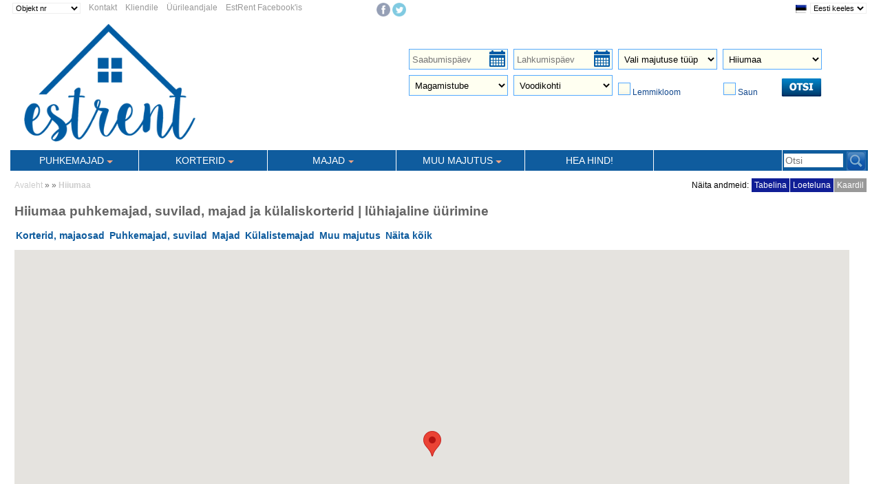

--- FILE ---
content_type: text/html; Charset=UTF-8
request_url: https://www.estrent.ee/puhkemajad/Hiiumaa/map/
body_size: 9085
content:

<!DOCTYPE HTML PUBLIC "-//W3C//DTD HTML 4.0 Transitional//EN"><HTML lang="et">
<head> <meta name=viewport content="width=device-width, initial-scale=1">
<title> Puhkemajad, suvilad, majad ja korterid   | lühiajaline üürimine Hiiumaal  | Kaardil | EstRent</title>
<meta name="description" content="EstRent  Puhkemajad, suvilad, majad ja korterid   | lühiajaline üürimine Hiiumaal  | lühiajaline üürimine">
<meta name="keywords" content=" Puhkemajad, suvilad, majad ja korterid   | lühiajaline üürimine, Hiiumaa ">
<meta http-equiv="Content-Type" content="text/html;  charset=UTF-8">
<meta property="og:title" content=" Hiiumaa  Puhkemajad, suvilad, majad ja korterid   | lühiajaline üürimine " />
<meta property="og:image" content="https://www.estrent.ee/kuvat/paikka/share_est.jpg" />
<meta property="og:locale " content="et_EE" />
<meta property="og:url" content="https://www.estrent.ee/puhkemajad/Hiiumaa/map/" />

<base href="https://www.estrent.ee/puhkemajad/">
<link rel="canonical" href="https://www.estrent.ee/puhkemajad/Hiiumaa/map/" />

<link rel="alternate" href="https://www.estrent.fi/viro/Hiidenmaa/map/" hreflang="fi" />
<link rel="alternate" href="https://www.estrent.ee/estonia/Hiiumaa/map/" hreflang="en" />
<link rel="alternate" href="https://www.estrent.ee/puhkemajad/Hiiumaa/map/" hreflang="et" />
<link rel="alternate" href="https://www.estrent.ee/rus/Hiiumaa/map/" hreflang="ru" />
<link rel="alternate" href="https://www.estrent.ee/estland/Hiiumaa/map/" hreflang="de" />
<link rel="alternate" href="https://www.estrent.ee/estland-sv/Hiiumaa/map/" hreflang="sv" />
<META HTTP-EQUIV="Content-Language" CONTENT="ee">
<meta name="robots" content="Index, Follow">
<meta name="msvalidate.01" content="3CD94265B284709FFF5FB027CDAEE7C1" />
<link rel="icon" href="https://www.estrent.ee/kuvat/fav.png"/>
<link REL="STYLESHEET" TYPE="text/css" HREF="../style_new24.css">
 
 <link rel="prefetch" href="ajax/featherlight.min.css" as="style" />
<link rel="stylesheet" href="../inc/jquery.bxslider.css">

<link rel="prefetch" href="ajax/featherlight.gallery.min.css" as="style" />
<link rel="prefetch" href="../inc/responsiveslides.min.js" as="script" />
<link rel="prefetch" href="../inc/jquery.min.js" as="script" />

  <script src="https://maps.google.com/maps/api/js?hl=et&sensor=false&key=AIzaSyAvsiGWGeRFg_gYq65m1AwWsKUzuJ-Pw6Q&language=et"></script>
  <script src="../inc/jquery-1.12.4.js"></script>
<!-- --><!-- Global site tag (gtag.js) - Google Analytics -->


<!-- Google tag (gtag.js) -->
<script async src="https://www.googletagmanager.com/gtag/js?id=AW-1014994731">
</script>
<script>
  window.dataLayer = window.dataLayer || [];
  function gtag(){dataLayer.push(arguments);}
  gtag('js', new Date());

  gtag('config', 'AW-1014994731');
</script>

<!-- Google tag (gtag.js) -->
<script async src="https://www.googletagmanager.com/gtag/js?id=G-1FTXEKCQHY"></script>
<script>
  window.dataLayer = window.dataLayer || [];
  function gtag(){dataLayer.push(arguments);}
  gtag('js', new Date());

  gtag('config', 'G-1FTXEKCQHY');
</script>

<style>.async-hide { opacity: 0 !important} </style>
<script>(function(a,s,y,n,c,h,i,d,e){s.className+=' '+y;h.start=1*new Date;
h.end=i=function(){s.className=s.className.replace(RegExp(' ?'+y),'')};
(a[n]=a[n]||[]).hide=h;setTimeout(function(){i();h.end=null},c);h.timeout=c;
})(window,document.documentElement,'async-hide','dataLayer',4000,
{'GTM-P927DN9':true});</script>

<script>
  (function(i,s,o,g,r,a,m){i['GoogleAnalyticsObject']=r;i[r]=i[r]||function(){
  (i[r].q=i[r].q||[]).push(arguments)},i[r].l=1*new Date();a=s.createElement(o),
  m=s.getElementsByTagName(o)[0];a.async=1;a.src=g;m.parentNode.insertBefore(a,m)
  })(window,document,'script','//www.google-analytics.com/analytics.js','ga');

  ga('create', 'UA-20679369-1', 'auto');
  ga('send', 'pageview');
ga('require', 'GTM-P927DN9');
 </script>


<!-- Google Tag Manager -->
<script>(function(w,d,s,l,i){w[l]=w[l]||[];w[l].push({'gtm.start':
new Date().getTime(),event:'gtm.js'});var f=d.getElementsByTagName(s)[0],
j=d.createElement(s),dl=l!='dataLayer'?'&l='+l:'';j.async=true;j.src=
'https://www.googletagmanager.com/gtm.js?id='+i+dl;f.parentNode.insertBefore(j,f);
})(window,document,'script','dataLayer','GTM-W9FB87C');</script>
<!-- End Google Tag Manager -->


<meta name="facebook-domain-verification" content="f62llmjsqladuyuhf469h5vwbr4w59" />
<!-- Facebook Pixel Code -->
<script>
  !function(f,b,e,v,n,t,s)
  {if(f.fbq)return;n=f.fbq=function(){n.callMethod?
  n.callMethod.apply(n,arguments):n.queue.push(arguments)};
  if(!f._fbq)f._fbq=n;n.push=n;n.loaded=!0;n.version='2.0';
  n.queue=[];t=b.createElement(e);t.async=!0;
  t.src=v;s=b.getElementsByTagName(e)[0];
  s.parentNode.insertBefore(t,s)}(window, document,'script',
  'https://connect.facebook.net/en_US/fbevents.js');
  fbq('init', '1591511604518522');
  fbq('track', 'PageView');
</script>
<noscript><img height="1" width="1" style="display:none"
  src="https://www.facebook.com/tr?id=1591511604518522&ev=PageView&noscript=1"
/></noscript>
<!-- End Facebook Pixel Code -->
</head>


<body>
<div id="loader" class="center"></div>
<div id="rootwrap">
<div id="ylaheader"><div id="ylaheader">
<div class="ylaheaderleft"> 


  <form method="get" action="kohde.asp" name="viikko">
        <select name="cat" size="1" class="textbox2" onchange="submit(cat);">		
          <option>Objekt nr</option>
<option value='145'>145 Treimani</option>
<option value='156'>156 Karja</option>
<option value='162'>162 Kodu</option>
<option value='241'>241 Viljandi</option>
<option value='243'>243 Endla</option>
<option value='269'>269 Sadama</option>
<option value='325'>325 Saunamaj</option>
<option value='342'>342 Hoovimaj</option>
<option value='366'>366 Aisa</option>
<option value='381'>381 Tehumard</option>
<option value='396'>396 Maja - S</option>
<option value='489'>489 Merimets</option>
<option value='502'>502 Suur-Kuk</option>
<option value='512'>512 Viljandi</option>
<option value='550'>550 Side</option>
<option value='553'>553 Maja - R</option>
<option value='583'>583 Roosi 4t</option>
<option value='584'>584 Roosi</option>
<option value='585'>585 Roosi</option>
<option value='586'>586 Roos 1t</option>
<option value='587'>587 Roosi</option>
<option value='588'>588 Roosi 2t</option>
<option value='589'>589 Roosi</option>
<option value='590'>590 Roosi</option>
<option value='591'>591 Roosi</option>
<option value='592'>592 Roosi</option>
<option value='594'>594 Nikolai</option>
<option value='619'>619 Riia</option>
<option value='630'>630 Treimani</option>
<option value='633'>633 Viljandi</option>
<option value='640'>640 Karjamaa</option>
<option value='648'>648 Mere</option>
<option value='649'>649 Mere</option>
<option value='671'>671 Salme</option>
<option value='677'>677 Ringi</option>
<option value='707'>707 Karussel</option>
<option value='708'>708 Karussel</option>
<option value='721'>721 Ringi 37</option>
<option value='722'>722 Malmö</option>
<option value='732'>732 VäikePos</option>
<option value='738'>738 Valtina</option>
<option value='748'>748 Ringi Ra</option>
<option value='766'>766 Kurvitsa</option>
<option value='790'>790 Hiiumaa </option>
<option value='806'>806 Mardi ma</option>
<option value='839'>839 Türju ra</option>
<option value='853'>853 Sea View</option>
<option value='861'>861 Sauna ja</option>
<option value='862'>862 Sauna ja</option>
<option value='863'>863 AUDRU AP</option>
<option value='864'>864 Karja kü</option>
<option value='869'>869 Kuberi p</option>
<option value='870'>870 Laine Ap</option>
<option value='872'>872 Rohu</option>
<option value='876'>876 Tähe Vil</option>
<option value='877'>877 Suvila K</option>
<option value='879'>879 Sea bree</option>
</select>
</form>
	</div> 
 
  <div class="ylaheaderleft"><a  href="//www.estrent.ee/puhkemajad/yhteystiedot.asp">Kontakt</a></div>	
  <div class="ylaheaderleft"><a  href="//www.estrent.ee/puhkemajad/estrent.asp">Kliendile</a></div>	
  <div class="ylaheaderleft"><a  href="//www.estrent.ee/puhkemajad/omistajille.asp">&Uuml;&uuml;rileandjale</a></div> 

  <div class="ylaheaderleft"><a  href="https://www.facebook.com/estrent.ee/" target="_blank">EstRent Facebook'is</a></div>
<div class="ylaheaderleft2"><iframe  src="https://www.facebook.com/plugins/like.php?href=https://www.estrent.ee/puhkemajad/Hiiumaa/map/&amp;layout=button_count&amp;show_faces=false&amp;width=60&amp;action=like&amp;font&amp;colorscheme=light&amp;locale=et_EE&amp;height=20" scrolling="no" frameborder="0" style="border:none; overflow:hidden; width:96px; height:22px;" allowtransparency="true"></iframe></div> <div class="ylaheaderleft2" id="social"><a  target="_blank" href="https://www.facebook.com/sharer/sharer.php?u=https://www.estrent.ee/puhkemajad/Hiiumaa/map/"><img align="absbottom"  src="https://www.estrent.ee/kuvat/facebook1.png" alt="Facebook jaa" border="0"/></a> <a  target="_blank" href="https://twitter.com/intent/tweet?url=https://www.estrent.ee/puhkemajad/Hiiumaa/map/"><img  align="absbottom" src="https://www.estrent.ee/kuvat/twitter1.png" alt="Twitter" border="0"/></a></div> 

 <div class="ylaheaderright"><img src="../kuvat/viro.gif" width="18" height="14" align="absbottom"> 

<form method="get" name="kielivalinta" id="kielivalinta">
<select name="select" id="kielet" onchange="javascript:location.href = this.value;" class="textbox2">
    <option value="https://www.estrent.fi/viro/?maakunta=Hiidenmaa&format=map">Suomeksi</option>
    <option value="https://www.estrent.ee/puhkemajad/?maakunta=Hiiumaa&format=map" selected>Eesti keeles</option>
    <option value="https://www.estrent.ee/estland-sv/?maakunta=Hiiumaa&format=map">På svenska</option>
    <option value="https://www.estrent.ee/estonia/?maakunta=Hiiumaa&format=map">In English</option>
	<option value="http://www.ferienhaus.ee/estland/?maakunta=Hiiumaa&format=map">Auf Deutsch</option>
    <option value="https://www.estrent.ee/rus/?maakunta=Hiiumaa&format=map">По-русски</option>
  </select>
</form>
</div>
         
<br class="clearfix">
</div><!-- header tähän --></div>

<div id="ylavalikko">
<a href="//www.estrent.ee/puhkemajad/"><img id="ylaheaderlogo" src="https://www.estrent.ee/kuvat/logo.gif" alt="EstRent logo"></a>  
<div id="ylahaku2"> 

<form name="tstest" action="hakux.asp" method="get" id="ylahakuform">
  <div class="ylahakuvasen1">  

      <input type="text" name="input1" id="date1" maxlength="12"   class="ylahakucalbox1"  value="" placeholder="Saabumispäev" readonly>
    </div>

    <div class="ylahakuvasen1"> 
      <input type="text" name="input2" id="date2" maxlength="12"  value="" placeholder="Lahkumispäev"  class="ylahakucalbox1"  readonly>
    </div>

    <div class="ylahakuvasen1"> 
 <select name="objektituup_est" class="ylahakutextbox1">
        <option value="">Vali majutuse tüüp</option>
        <option value="suvila" >Puhkemaja</option>
        <option value="maja" >Maja</option>
        <option value="korter" >Korter</option>
        <option value="kulalistemaja" >Külalistemaja</option>
        <option value="majutus" >Muu 
        majutus</option>
      </select>
    </div>
    <div class="ylahakuvasen1"> 
        <select name="maakond" class="ylahakutextbox1">
        <option value="">Vali maakond</option>
        <option value="Harjumaa" >Harjumaa</option>
        <option value="Hiiumaa"  selected>Hiiumaa</option>
        <option value="Ida-Virumaa" >Ida-Virumaa</option>
        <option value="Järvamaa" >Järvamaa</option>
        <option value="Jõgevamaa" >Jõgevamaa</option>
        <option value="Läänemaa" >Läänemaa</option>
        <option value="Lääne-Virumaa" >Lääne-Virumaa</option>
        <option value="Pärnumaa" >Pärnumaa</option>
        <option value="Põlvamaa" >Põlvamaa</option>
        <option value="Raplamaa" >Raplamaa</option>
        <option value="Saaremaa" >Saaremaa</option>
        <option value="Tartumaa" >Tartumaa</option>
        <option value="Valgamaa" >Valgamaa</option>
        <option value="Viljandimaa" >Viljandimaa</option>
        <option value="Võrumaa" >Võrumaa</option>
      </select>
    </div>
    <div class="ylahakuvasen1"> 
      <select name="mtubade_arv" class="ylahakutextbox1">
        <option value="0">Magamistube</option>
        <option value="1" >1+</option>
        <option value="2" >2+</option>
        <option value="3" >3+</option>
        <option value="4" >4+</option>
        <option value="5" >5+</option>
        <option value="6" >6+</option>
        <option value="7" >7+</option>
        <option value="8" >8+</option>
        <option value="9" >9+</option>
        <option value="10" >10+</option>
      </select>
    </div>
    <div class="ylahakuvasen1"> 
      <select name="voodikohad_kokku" class="ylahakutextbox1">
        <option value="0">Voodikohti</option>
        <option value="1" >1+</option>
        <option value="2" >2+</option>
        <option value="3" >3+</option>
        <option value="4" >4+</option>
        <option value="5" >5+</option>
        <option value="6" >6+</option>
        <option value="7" >7+</option>
        <option value="8" >8+</option>
        <option value="9" >9+</option>
        <option value="10" >10+</option>
        <option value="11" >11+</option>
        <option value="12" >12+</option>
        <option value="13" >13+</option>
        <option value="14" >14+</option>
        <option value="15" >15+</option>
        <option value="16" >16+</option>
        <option value="17" >17+</option>
        <option value="18" >18+</option>
        <option value="19" >19+</option>
        <option value="20" >20+</option>
      </select>
    </div>
    <div class="ylahakuvasen12">
      <input class="regular-checkbox" type="checkbox" name="loomad"  id="loomad" value="True">
      <label for="loomad"></label> Lemmikloom </div>
    <div class="ylahakuvasen12">
      <input  class="regular-checkbox" type="checkbox" name="saun" id="saun" value="True" >
      <label for="saun"></label> Saun <input class="search3" type="image" src="https://www.estrent.ee/kuvat/button_otsi.png" alt="Otsi" Title="Otsi"></div>
   
  </form>
</div>
<div id="navwrap"><div id="nav" role="navigation"> <a href="Hiiumaa/map/#nav" title="Show navigation">Show navigation</a> 
<a href="Hiiumaa/map/#" title="Hide navigation">Hide navigation</a> 
<ul class="clearfix">
  <li><a href="puhkemaja/" aria-haspopup="true"><span>PUHKEMAJAD</span></a>
 <ul>
      <li><a href="Haapsalu/puhkemaja/">Haapsalu</a></li>
      <li><a href="Kuressaare/puhkemaja/">Kuressaare</a></li>
      <li><a href="P%C3%A4rnu/puhkemaja/">P&auml;rnu</a></li>
      <li><a href="Tallinn/puhkemaja/">Tallinn</a></li>
      <li><a href="Viljandi/puhkemaja/">Viljandi</a></li>
      <li><a href="Harjumaa/puhkemaja/">Harjumaa</a></li>
      <li><a href="Hiiumaa/puhkemaja/">Hiiumaa</a></li>
	  <li><a href="Ida-Virumaa/puhkemaja/">Ida-Virumaa</a></li>
	  <li><a href="J%C3%A4rvamaa/puhkemaja/">Järvamaa</a></li>
	  <li><a href="J%C3%B5gevamaa/puhkemaja/">Jõgevamaa</a></li>
      <li><a href="L%C3%A4%C3%A4nemaa/puhkemaja/">L&auml;&auml;nemaa</a></li>
      <li><a href="L%C3%A4%C3%A4ne-Virumaa/puhkemaja/">L&auml;&auml;ne-Virumaa</a></li>
      <li><a href="P%C3%B5lvamaa/puhkemaja/">Põlvamaa</a></li>	  
      <li><a href="P%C3%A4rnumaa/puhkemaja/">P&auml;rnumaa</a></li>
	  <li><a href="Raplamaa/puhkemaja/">Raplamaa</a></li>
      <li><a href="Saaremaa/puhkemaja/">Saaremaa</a></li>
	  <li><a href="Tartumaa/puhkemaja/">Tartumaa</a></li>
	   <li><a href="Valgamaa/puhkemaja/">Valgamaa</a></li>
      <li><a href="Viljandimaa/puhkemaja/">Viljandimaa</a></li>
	  <li><a href="V%C3%B5rumaa/puhkemaja/">Võrumaa</a></li>
    </ul>
</li>
 
  <li><a href="korter/" aria-haspopup="true"><span>KORTERID</span></a>
 <ul>
      <li><a href="Haapsalu/korter/">Haapsalu</a></li>
      <li><a href="Kuressaare/korter/">Kuressaare</a></li>
      <li><a href="P%C3%A4rnu/korter/">P&auml;rnu</a></li>
	  <li><a href="Tallinn/korter/">Tallinn</a></li> 
      <li><a href="Tartu/korter/">Tartu</a></li>	   
      <li><a href="Viljandi/korter/">Viljandi</a></li>
    </ul>
</li>
  <li><a href="maja/" aria-haspopup="true"><span>MAJAD</span></a> 
    <ul>
  <li><a href="Haapsalu/maja/">Haapsalu</a></li>
     <li><a href="Kuressaare/maja/">Kuressaare</a></li> 
      <li><a href="P%C3%A4rnu/maja/">P&auml;rnu</a></li>
      <li><a href="Tallinn/maja/">Tallinn</a></li>
      <li><a href="Viljandi/maja/">Viljandi</a></li>
      <li><a href="Harjumaa/maja/">Harjumaa</a></li>
      <li><a href="Hiiumaa/maja/">Hiiumaa</a></li>
	  <li><a href="Ida-Virumaa/maja/">Ida-Virumaa</a></li>
	  <li><a href="J%C3%A4rvamaa/maja/">Järvamaa</a></li>
	  <li><a href="J%C3%B5gevamaa/maja/">Jõgevamaa</a></li>
      <li><a href="L%C3%A4%C3%A4nemaa/maja/">L&auml;&auml;nemaa</a></li>
      <li><a href="L%C3%A4%C3%A4ne-Virumaa/maja/">L&auml;&auml;ne-Virumaa</a></li>
	   <li><a href="P%C3%B5lvamaa/maja/">Põlvamaa</a></li>  
      <li><a href="P%C3%A4rnumaa/maja/">P&auml;rnumaa</a></li>
	  <li><a href="Raplamaa/maja/">Raplamaa</a></li>
      <li><a href="Saaremaa/maja/">Saaremaa</a></li>
	  <li><a href="Tartumaa/maja/">Tartumaa</a></li>
	   <li><a href="Valgamaa/maja/">Valgamaa</a></li>
      <li><a href="Viljandimaa/maja/">Viljandimaa</a></li>
	  <li><a href="V%C3%B5rumaa/maja/">Võrumaa</a></li>
    </ul>
  </li>
  <li><a href="majutus/" aria-haspopup="true"><span>MUU MAJUTUS</span></a>
<ul>
  <li><a href="Haapsalu/majutus/">Haapsalu</a></li>
  <li><a href="Kuressaare/majutus/">Kuressaare</a></li>
  <li><a href="P%C3%A4rnu/majutus/">P&auml;rnu</a></li>
  <li><a href="Tallinn/majutus/">Tallinn</a></li>
  <li><a href="Viljandi/majutus/">Viljandi</a></li>
  <li><a href="Harjumaa/majutus/">Harjumaa</a></li>
  <li><a href="Hiiumaa/majutus/">Hiiumaa</a></li>
  <li><a href="L%C3%A4%C3%A4nemaa/majutus/">L&auml;&auml;nemaa</a></li>
  <li><a href="L%C3%A4%C3%A4ne-Virumaa/majutus/">L&auml;&auml;ne-Virumaa</a></li>
        <li><a href="P%C3%B5lvamaa/majutus/">Põlvamaa</a></li>
  <li><a href="P%C3%A4rnumaa/majutus/">P&auml;rnumaa</a></li>
  <li><a href="Saaremaa/majutus/">Saaremaa</a></li>
  <li><a href="Viljandimaa/majutus/">Viljandimaa</a></li>
</ul>
</li>

  <li><a href="soodsad.asp">HEA HIND!</a></li>
  
  <li></li>
   <li><form name="form1" action="haku.asp?format=table" method="get" >
    <input type="text" name="haku" placeholder="Otsi" value="" id="textbox4">&nbsp;<input type="image" src="https://www.estrent.ee/kuvat/search4.png" Title="Otsi" class="search4"  name="Submit" value="Otsi">
  
</form>
        
</li>
</ul>
</div> </div>
 </div>
 
<div id="root"> <div class="tulos"> <div class="varausbox"><a href="//www.estrent.ee/puhkemajad/">Avaleht</a> &raquo; <a href="//www.estrent.ee/puhkemajad/"></a> &raquo; <b> Hiiumaa </b></div>
<div  style="float:right;"><div class="indexformatwrap">

N&auml;ita andmeid: <span class="indexformat"><a href="https://www.estrent.ee/puhkemajad/Hiiumaa/" title="Tabelina">Tabelina</a></span><span class="indexformat"><a href="https://www.estrent.ee/puhkemajad/Hiiumaa/list/" title="Loeteluna">Loeteluna</a></span><span class="indexformatB" id="kartalla"><a href="https://www.estrent.ee/puhkemajad/Hiiumaa/map/" TITLE="Kaardil">Kaardil</a></span></div></div>
         <!-- content_starts_here //--> <div class="off1"> 
 <br style="clear:both">  <h1> Hiiumaa  puhkemajad, suvilad, majad ja külaliskorterid   | lühiajaline üürimine</h1>

		
						<div id="topmenusmall"> 
  							<ul>
    								      
   										<li><a  href="Hiiumaa/korter/map/">Korterid, majaosad</a></li>
    									<li><a  href="Hiiumaa/puhkemaja/map/">Puhkemajad,  suvilad</a></li>
   										<li><a  href="Hiiumaa/maja/map/">Majad</a></li>
    									<li><a  href="Hiiumaa/kulalistemaja/map/">Külalistemajad</a></li>
    									<li><a  href="Hiiumaa/majutus/map/">Muu  majutus</a></li>
    									<li><a  href="Hiiumaa/map/">Näita k&otilde;ik</a> 
    									</li>
    								 
  							</ul>
						</div>
    				 
    <br style="clear:both">
             

		

<div id="map"></div>

  <script type="text/javascript">
    var locations = [
    ['<a href=790/Puhkemaja-Orjaku>Puhkemaja - Orjaku</a>', 58.78201061901705,  22.78527151861574, 1],
  ];

    var map = new google.maps.Map(document.getElementById('map'), {
      zoom: 1,
      center: new google.maps.LatLng(59.10,24.10),
      mapTypeId: google.maps.MapTypeId.ROADMAP
    });

    var infowindow = new google.maps.InfoWindow();

    var marker, i;
    var markers = new Array();

    for (i = 0; i < locations.length; i++) {  
      marker = new google.maps.Marker({
        position: new google.maps.LatLng(locations[i][1], locations[i][2]),
        map: map
      });

      markers.push(marker);


      google.maps.event.addListener(marker, 'mouseover', (function(marker, i) {

        return function() {
          infowindow.setContent(locations[i][0]);
          infowindow.open(map, marker);
        }
      })(marker, i));
    }

    function AutoCenter() {
      //  Create a new viewpoint bound
      var bounds = new google.maps.LatLngBounds();
      //  Go through each...
      $.each(markers, function (index, marker) {
      bounds.extend(marker.position);
      });
      //  Fit these bounds to the map
      map.fitBounds(bounds);
    }
    AutoCenter();

  </script> 
  
        
                       
                         <br style="clear:both;">

 <br style="clear:both;">
                       <div align="right"><div class="indexformatwrap">

N&auml;ita andmeid: <span class="indexformat"><a href="https://www.estrent.ee/puhkemajad/Hiiumaa/" title="Tabelina">Tabelina</a></span><span class="indexformat"><a href="https://www.estrent.ee/puhkemajad/Hiiumaa/list/" title="Loeteluna">Loeteluna</a></span><span class="indexformatB" id="kartalla"><a href="https://www.estrent.ee/puhkemajad/Hiiumaa/map/" TITLE="Kaardil">Kaardil</a></span></div></div>
                    </div>
               
               </div> <!-- content_ends_here //--><div class="varausbox"><a href="//www.estrent.ee/puhkemajad/">Avaleht</a> &raquo; <a href="//www.estrent.ee/puhkemajad/"></a> &raquo; <b> Hiiumaa </b></div>

     </div>
   
<br> 
<div id="linkituus"> 
  <ul>
	<li>Lingid: </li>
     <li><a href="https://www.praamid.ee" target="_blank">Laevaliiklus saartele</a></li>
    <li><a href="http://www.viroweb.ee/eesti/aikataulut.asp" target="_blank">Helsingi-Tallinn laevaliiklus</a></li>
    <li><a href="http://www.viroweb.ee/eesti/" target="_blank">Eesti turism Internetis</a></li>
  </ul>
</div><div class="nodisplay">
<script async src="//pagead2.googlesyndication.com/pagead/js/adsbygoogle.js"></script>
<!-- mukautuva -->
<ins class="adsbygoogle"
     style="display:block"
     data-ad-client="ca-pub-6512445919359122"
     data-ad-slot="2672003573"
     data-ad-format="auto"></ins>
<script>
(adsbygoogle = window.adsbygoogle || []).push({});
</script></div>

<br style="clear:both;"><span class="Normal_bold">EstRent Cottages O&Uuml;</span>, <span class="Normal"> 
Pärnu mnt 129C 34, 11314 Tallinn, E-mail: <a href="https://www.estrent.ee/puhkemajad/posti.asp"><img width="95" height="10" border="0" align="absbottom" src="https://www.estrent.ee/kuvat/email.gif"></a>, 
<br>
Reg nr: 11529598, VAT EE101280774.<br>
</span> Kõigi EstRent Cottages OÜ poolt koostatud ja/või avaldatud materjalide 
kasutamine mistahes eesmärgil on EstRent Cottages OÜ kirjaliku loata keelatud. 
K&otilde;ik &otilde;igused kaitstud. Copyright © EstRent Cottages OÜ 
<div class="hiddenlink">
<a href="http://www.viroweb.fi/parnu/?luokka=majoitus" target="_blank"><font color="#FFFFFF">Pärnu majoitus</font></a>
</div>
<div class="varausbox"><a  href="https://www.estrent.ee/puhkemajad/tietosuoja.asp">EstRent Cottages OÜ privaatsuspoliitika ja andmekaitsejuhend</a></div>	<br style="clear:both;">



</div>
    
<script src="../inc/jquery-1.12.4.js"></script>



    <script src="../inc/jquery-ui.js"></script>
 

<script>

$( "#date1" ).datepicker({
  showAnim: "fold",
  dateFormat: "dd.mm.yy",
  firstDay: "1", 
  monthNames: [ "Jaanuar", "Veebruar", "Märts", "Aprill", "Mai", "Juuni", "Juuli", "August", "September", "Oktoober", "November", "Detsember" ],
 dayNamesMin: [ "Pü", "Es", "Te", "Ko", "Ne", "Re", "La" ],
 altField: "#date2",
    defaultDate : "1.02.2026"
  
});
</script>
<script>
$( "#date2" ).datepicker({
     showAnim: "fold",
  dateFormat: "dd.mm.yy",
  firstDay: "1", 
  monthNames: [ "Jaanuar", "Veebruar", "Märts", "Aprill", "Mai", "Juuni", "Juuli", "August", "September", "Oktoober", "November", "Detsember" ],
 dayNamesMin: [ "Pü", "Es", "Te", "Ko", "Ne", "Re", "La" ],

});
</script>
<script type="text/javascript" language="JavaScript" src="../inc/javascripts.js"></script>


<!-- Googlen koodi uudelleenmarkkinointia varten -->
<!--------------------------------------------------
Uudelleenmarkkinointitageja ei saa yhdistää yksilöiviin tietoihin tai sijoittaa sivuille, jotka liittyvät arkaluonteisiin luokkiin. Lisätietoja ja tagin asettamiseen liittyviä ohjeita on osoitteessa http://google.com/ads/remarketingsetup
--------------------------------------------------->
<script type="text/javascript">
/* <![CDATA[ */
var google_conversion_id = 1014994731;
var google_custom_params = window.google_tag_params;
var google_remarketing_only = true;
/* ]]> */
</script>
<script type="text/javascript" src="//www.googleadservices.com/pagead/conversion.js">
</script>
<noscript>
<div style="display:inline;border:0px;">
<img height="1" width="1" style="border-style:none;" alt="" src="//googleads.g.doubleclick.net/pagead/viewthroughconversion/1014994731/?value=0&amp;guid=ON&amp;script=0"/>
</div>
</noscript>



<script> 
        document.onreadystatechange = function() { 
            if (document.readyState !== "complete") { 
                document.querySelector( 
                  "body").style.visibility = "hidden"; 
                document.querySelector( 
                  "#loader").style.visibility = "visible"; 
            } else { 
                document.querySelector( 
                  "#loader").style.display = "none"; 
                document.querySelector( 
                  "body").style.visibility = "visible"; 
            } 
        }; 
    </script> 
</BODY>
</HTML>


--- FILE ---
content_type: text/html; charset=utf-8
request_url: https://www.google.com/recaptcha/api2/aframe
body_size: 174
content:
<!DOCTYPE HTML><html><head><meta http-equiv="content-type" content="text/html; charset=UTF-8"></head><body><script nonce="47MyL3bJ3XllXwRYpo6kTA">/** Anti-fraud and anti-abuse applications only. See google.com/recaptcha */ try{var clients={'sodar':'https://pagead2.googlesyndication.com/pagead/sodar?'};window.addEventListener("message",function(a){try{if(a.source===window.parent){var b=JSON.parse(a.data);var c=clients[b['id']];if(c){var d=document.createElement('img');d.src=c+b['params']+'&rc='+(localStorage.getItem("rc::a")?sessionStorage.getItem("rc::b"):"");window.document.body.appendChild(d);sessionStorage.setItem("rc::e",parseInt(sessionStorage.getItem("rc::e")||0)+1);localStorage.setItem("rc::h",'1769770571627');}}}catch(b){}});window.parent.postMessage("_grecaptcha_ready", "*");}catch(b){}</script></body></html>

--- FILE ---
content_type: text/css
request_url: https://www.estrent.ee/style_new24.css
body_size: 19570
content:
  /* latin
@font-face {
  font-family: 'Montserrat';
  font-style: normal;
  font-weight: 400;
    font-display: auto;
  src: local('Montserrat Regular'), local('Montserrat-Regular'), url(https://fonts.gstatic.com/s/montserrat/v12/JTUSjIg1_i6t8kCHKm459Wlhyw.woff2) format('woff2');
  unicode-range: U+0000-00FF, U+0131, U+0152-0153, U+02BB-02BC, U+02C6, U+02DA, U+02DC, U+2000-206F, U+2074, U+20AC, U+2122, U+2191, U+2193, U+2212, U+2215, U+FEFF, U+FFFD;

}
/* latin-ext
@font-face {
  font-family: 'Raleway';
  font-style: normal;
  font-weight: 400;
    font-display: auto;
  src: local('Raleway'), local('Raleway-Regular'), url(https://fonts.gstatic.com/s/raleway/v12/1Ptug8zYS_SKggPNyCMIT5lu.woff2) format('woff2');
  unicode-range: U+0100-024F, U+0259, U+1E00-1EFF, U+2020, U+20A0-20AB, U+20AD-20CF, U+2113, U+2C60-2C7F, U+A720-A7FF;

}
/* latin
@font-face {
  font-family: 'Raleway';
  font-style: normal;
  font-weight: 400;
    font-display: auto;
  src: local('Raleway'), local('Raleway-Regular'), url(https://fonts.gstatic.com/s/raleway/v12/1Ptug8zYS_SKggPNyC0ITw.woff2) format('woff2');
  unicode-range: U+0000-00FF, U+0131, U+0152-0153, U+02BB-02BC, U+02C6, U+02DA, U+02DC, U+2000-206F, U+2074, U+20AC, U+2122, U+2191, U+2193, U+2212, U+2215, U+FEFF, U+FFFD;

}       */
a:active{text-decoration:underline}
a:hover{text-decoration:underline}
b{color:#333}
BODY{font-family:'Montserrat',sans-serif;font-size:12px;margin:0;padding:0}

div.img{float:left;height:175px;margin:6px;max-width:100%;padding:0;width:201px}
div.img img{border:0}FORM{margin-bottom:0;margin-top:0}
  /*
h1{color:#646464;display:inline;font-size:18px;font-weight:700;margin-bottom:8px;margin-top:8px}    */
h1{
  color: #646464;
  display: inline;
  FONT-SIZE: 19px;
  FONT-WEIGHT: bold;
  margin-bottom: 8px;
  margin-top: 8px;
}
h1 a,h1 a:visited{color:#646464;text-decoration:none}
h2{color:#646464;display:inline;font-size:16px;font-weight:700;margin-bottom:10px;margin-top:5px}
h2 a{color:#646464}hr{border:thin solid #fff;width:99%}
html,body{height:100%}
 input[type="text"]
{
    font-family: 'Montserrat', sans-serif;
}

.addwrap{width:100%;clear:both;margin:0 auto}
.add1{float:left;margin:1.66%;width:30%;max-width:262px}
.addwrap2{width:100%;max-width:150px}
.add2{margin:0 0 8px;max-width:150px;width:100%}.ajaxtooltip{background:#FFF;border:2px solid #ff0;display:none;left:0;max-width:700px;padding:3px;position:absolute;top:0;z-index:3}
.bluebold{color:#00F;font-size:12px;font-weight:700}.bluebold a{color:#00F;font-weight:700;text-decoration:none}.bluebold a:visited,.bluebold a:hover,.bluebold_big a:hover{color:#00F;font-weight:700;text-decoration:underline}.bluebold_big{font-size:14px;font-weight:700}.bluebold_big a{color:#00F;font-size:14px;font-weight:700;text-decoration:none}.bluebold_big a:visited{color:#00F;font-weight:700;text-decoration:none}
.bold{font-size:22px;font-weight:bold;}
.bronkalenteri{float:left;}
.brown{background:#FFF;color:#900;font-size:12px}
.brown a{color:#900;text-decoration:none}
.brown a:visited{color:#666;text-decoration:none}
.brown a:hover{color:red;text-decoration:underline}
.cell{background:#fff;color:#999;font-size:12px;padding:2px;text-align:right}
.cell a{color:#369;display:block}
.cell a:link{color:#369}
.cell a:Visited{color:#369;padding:2px;text-decoration:none}
.cell a:Hover{background:#fdcd00;color:#06C}
.cell_lasu{background:#FFFFF1;color:#ccc;font-size:12px}
.cellgrey{background:#E0E0E0;color:#ccc;font-size:12px;font-weight:700;text-align:right}
.cellgrey a{color:#ccc;display:block}
.cellRed{background:#F66;color:#ccc;font-size:12px;padding:2px;text-align:right}
.cellRed a{color:#ccc;display:inline-block}
.cellRed a:Visited,.cellgrey a:Visited{color:#ccc}
.cellRed a:Hover,.cellgrey a:Hover{background:#fdcd00;color:#ccc}
.cellToday{background:#fdcd00;color:#000;font-size:12px;font-weight:700;padding:2px}
.cellToday a{background:#fdcd00;color:#000;display:block;font-weight:700;padding:2px}
.cellToday a:Hover{background:red;color:#000;font-weight:700}
.clearfix{clear:both;height:4px}
.clearfix2{clear:both;height:1px}
.data1{overflow:auto;color:#999;font-size:12px;margin:2px 0px 2px 0px;padding:0px;border:0px dotted #999}
 .DatePicker {cursor:pointer;}
.desc{color:#333;font-weight:400;text-align:left;}
.desc a{color:#333;text-decoration:none}
.desc a:visited,.desc a:hover{color:#333;text-decoration:underline;}
 .desc ul{list-style:square inside;margin-left:2px;margin-top:2px;padding:0;position:relative;}
.desc ul li{margin-bottom:0px;margin-left:0px;margin-top:0px;padding:0px;position:relative;}
.estrent,.estrent a,.estrent a:visited,.estrent a:hover{color:maroon;font-size:14px;font-weight:700}
.etsi{border:1px solid #53A9FF;cursor:pointer;font-size:9px;font-weight:700;width:120px}
.etsi1{cursor:pointer;font-size:12px;font-weight:400;height:20px;margin-left:4px;padding:2px}
.etsi2{background:silver;border:1px solid #000;cursor:pointer;font-size:9px;font-weight:700;width:50px}
.floatright{border:1px solid #666;float:right;margin:0 0 10px 10px;padding:2px}
.footer{clear:both;width:100%}
#footerbottom{
   clear:both;width:99%;background-color:#0F5C9E;padding:2px;overflow:hidden;margin-top:4px;
}
.greysmall{color:#999}
.haku1{background:#FFFFF1;border-bottom:1px solid #FFFFE1;border-left:1px solid #FFFFE1;border-right:#FFFFE1;border-top:1px solid #FFFFE1;color:#666;font-size:12px;font-weight:700;padding:1px}.Heading1{color:#0A246A;font-size:12px;font-weight:700}.Heading2 A:Hover{color:#06C;font-size:12px;font-weight:700}.Heading2 A:active{color:#009;font-size:12px;font-weight:700;text-decoration:none}
.Heading2,.Heading2 A,.Heading2 A:visited{color:#0A246A;font-size:12px;font-weight:700;text-decoration:none}
.Heading3{color:#666;font-size:9px;font-weight:700}.hiddenlink A{color:#fff;text-decoration:none}.hiddenlink A:visited{color:#fff;text-decoration:none}.hiddenlink A:hover{color:#fff;text-decoration:none}.hinta{color:#000;font-weight:400}.hintabox2{background:linear-gradient(to bottom,#BDDEFF,#EAF4FD);background-image:-webkit-gradient(linear,top,bottom,color-stop(0,#BDDEFF),color-stop(1,#EAF4FD));background-image:-o-linear-gradient(top,#BDDEFF,#EAF4FD);background-image:-moz-linear-gradient(top,#BDDEFF,#EAF4FD);background-image:-webkit-linear-gradient(top,#BDDEFF,#EAF4FD);border:2px solid #EAF4FD;margin-bottom:0;margin-top:0;max-width:250px;padding:2px}
.i2gif{
	border: 0px;
	height: 16px;
	margin: 0 0 0 0;
	padding-bottom: 0px;
	width: 16px;
	vertical-align: middle;
}
.iframe{color:#000;font-size:12px;text-decoration:none}
.iframe A{color:#444;text-decoration:none}
.iframe A:visited,.iframe A:hover{color:#444;text-decoration:underline}
.index1{clear:both;border-bottom:12px solid #eee;margin:6px 4px 15px 0;padding:0px;width:99%}
.index1bottom{clear:both;margin:10px 4px 10px 0;max-width:1450px;padding-right:2px;width:100%}
.index1col1{float:left;margin-right:4px;max-width:360px;width:25%}
.index1colimg{max-width:350px;width:100%}
.index1col2{float:left;margin-left:8px;max-width:210px;width:20%;z-index: 1;}
.index1col2 ul{list-style:square inside;margin-left:2px;margin-top:0px;margin-bottom:0px;padding:0;position:relative;}
.index1col2 ul li{margin-bottom:2px;margin-left:0px;margin-top:1px;padding:0px;position:relative;}

.index1col3{float:left;margin:0px;width:800px;max-width:54%; background-color: #FFFFFF}
.index1frame3{border:0;height:100%;max-width:400px;max-height:150px;width:100%}
.index1col4{float:left;margin:0;max-width:130px;padding-top:0;width:100%}
.index2{clear:both;float:left;height:160px;margin:3px;max-width:151px;width:100%}
.index2image{-moz-border-radius:2px;-webkit-border-radius:2px;border-radius:2px;height:112px;max-height:75%;max-width:100%;width:151px}
.index2kuva{margin-bottom:4px;width:100%}
.index2table{color:#333;font-size:12px}.index2table a{color:#333;text-decoration:none}.index2table a:visited{color:#333;text-decoration:underline}.index2table a:hover{color:#333;text-decoration:underline}
 .indexformatwrap{margin:0 0 6px;text-align:right}
.indexformatB{background-color:#999;padding:3px 4px 3px 4px;margin-left:1px;}.indexformatB a{color:#fff;}
.indexformatB a:visited{color:#fff;text-decoration:none}
.indexformatB a:hover{text-decoration:underline;background-color:#999;}
.indexformat{background-color:#101E96;padding:3px 4px 3px 4px;margin-left:1px;}
.indexformat a{color:#fff;}
 .indexformat a:visited{color:#fff;text-decoration:none}
 .indexformat a:hover{text-decoration:underline;background-color:#999;}
.infowindow{font-size:12px}
.kalenteri{background:#eee;margin-top:2px;width:150px}
.hidden1,.hidden2,.hidden3{clear:both;display:none;margin-top:14px}
.expand-content-link{color:blue;font-size:14px;font-weight:700;text-decoration:none}
.lastminute{
 display:inline-block;
margin-top:1px;
      padding:2px;
    border: 1px solid #009933;
    color:#009933;
font-weight:bold;
}

.lastminute a,.lastminute a:visited{
text-decoration:none;
    color:blue;

}

 .linethrough{
     -webkit-text-decoration-line: line-through; text-decoration-line: line-through;
     }
.linkit{float:left;margin-top:6px;margin-bottom:6px;background:#FFFFF1;padding:4px;border:1px dotted #333}
.lippukehys{background:#FFFFF0;border-bottom:1px solid #CBCBCB;border-left:1px solid #CBCBCB;border-right:1px solid #CBCBCB;border-top:1px solid #CBCBCB}.loading{background:#eee;color:#666;font-size:20px;padding:5px 10px;text-align:center;width:450px;margin:0 auto;display:none;border-radius:0}
 .lisapaikat{padding:1px;
 border:#0F5C9E thin dotted;
 background-color:#FFFFF1;
  display:block;
  max-width:98%
}
.luelisaa{float:right;font-size:12px;font-weight:700;}
.luelisaa a{color:#00F;font-weight:700;text-decoration:none}
.luelisaa a:visited{color:#0F5C9E;text-decoration:underline}
.luelisaa a:hover{color:red;text-decoration:underline}
.luelisaaBLUE{color:#00F;font-size:12px;font-weight:700;text-decoration:none}
.luelisaaBLUE a{color:#00F;font-weight:700;text-decoration:none}.luelisaaBLUE a:visited{color:#00F;text-decoration:underline}.luelisaaBLUE a:hover{color:red;text-decoration:underline}
.maakond{border:0;width:60px;height:auto;margin:2px}
.mainos{color:#000;font-size:12px;max-width:250px;width:100%;min-height:70px;padding:4px;text-align:center}.mainos a{color:#666;display:block;text-decoration:none}.mainos a:visited{color:#666;text-decoration:none}.mainos a:hover{color:red;text-decoration:underline}.mainos img,.mainosblue img{border:0;height:90px;margin:10px 2px 2px;width:128px}.mainos2{-moz-box-shadow:3px 3px 8px #818181;-webkit-box-shadow:3px 3px 8px #818181;background:#FFFFF1;border:2px solid #ff0;box-shadow:3px 3px 8px #818181;color:#000;font-size:12px;max-width:138px;width:100%;height:80px;padding:4px;text-align:center}.mainos2 a{color:#666;text-decoration:none}.mainos2 a:visited{color:#666;text-decoration:none}.mainos2 a:hover{color:red;text-decoration:underline}.mainos2 img,.mainosblue2 img{border:0;height:90px;margin:10px 2px 2px;width:128px}.mainosblue{-moz-box-shadow:3px 3px 8px #06C;-webkit-box-shadow:3px 3px 8px #06C;background:#fff;border:2px solid #06C;box-shadow:3px 3px 8px #06C;color:#000;font-size:12px;max-width:246px;width:100%;min-height:70px;padding:4px;text-align:center}.mainosblue,.mainostitle{background:#06C;color:#fff;font-size:13px;font-weight:700;margin-bottom:4px;overflow:hidden;text-align:center;width:100%}.mainosblue a{color:#666;display:block;text-decoration:none}.mainosblue a:visited{color:#666;text-decoration:none}.mainosblue a:hover{color:red;text-decoration:underline}.mainosblue2{-moz-box-shadow:3px 3px 8px #06C;-webkit-box-shadow:3px 3px 8px #06C;background:#fff;border:2px solid #06C;box-shadow:3px 3px 8px #06C;color:#000;font-size:11px;max-width:138px;width:100%;height:80px;padding:4px;text-align:center}.mainosblue2 a{color:#666;text-decoration:none}.mainosblue2 a:visited{color:#666;text-decoration:none}.mainosblue2 a:hover{color:red;text-decoration:underline}.mainosjousto{font-size:12px;max-width:246px;width:100%;min-height:70px;padding:4px;text-align:center}.mainosjousto a,.mainosjousto a:visited,.mainosjousto a:hover{color:#999;text-decoration:none;font-weight:700}.mainosjousto2{font-size:11px;max-width:138px;width:100%;min-height:80px;padding:4px;text-align:center}.mainosjousto2 a,.mainosjousto2 a:visited,.mainosjousto2 a:hover{color:#0071CD;text-decoration:none;font-weight:700}.mainoskilpailu{color:#000;font-size:16px;width:100%;height:70px;padding:10px 4px 0;text-align:center}.mainoskilpailu a{color:#666;text-decoration:none;font-weight:700}.mainoskilpailu a:hover{color:red;text-decoration:none}.mainoskilpailu2{color:#000;font-size:14px;width:95%;height:65px;padding:6px 4px 0;text-align:center}.mainoskilpailu2 a{color:#666;text-decoration:none;font-weight:700}.mainoskilpailu2 a:hover{color:red;text-decoration:none}.mainostaus{background:#FFFFE1;border:#dcdcdc 1px solid;padding:4px}.mainostitle{background:#FBA800;color:#fff;font-size:13px;font-weight:700;margin-bottom:4px;overflow:hidden;text-align:center;width:100%;font-weight:bold;margin-bottom:4px;overflow:hidden;text-align:center;width:100%}.mainostitle a{color:#fff;text-decoration:none}.mainostitle a:visited{color:#fff;text-decoration:none}.mainostitle a:hover{color:red;text-decoration:underline}.mainostitle2{background:#00F;color:#fff;font-size:13px;font-weight:700;margin-bottom:4px;overflow:hidden;text-align:center;width:100%}.mainostitle2 a{color:#fff;text-decoration:none}.mainostitle2 a:visited{color:#fff;text-decoration:none}.mainostitle2 a:hover{color:red;text-decoration:underline}.maintable{background:#FFF;padding:0}.maintable a:visited{background:#FFF;border:thin solid #EEE;padding:0;text-decoration:underline}.marginleft20{margin-left:20px}
.newsystemlist{clear:both;font-size:12px;margin-left:0;position:relative}
.newsystemlist ul{list-style:square;margin-left:22px;margin-top:2;padding:0;position:relative}
.newsystemlist ul li{margin-bottom:2px;margin-left:1px;margin-top:1px;padding:1px}
.newsystemlist ul li:hover{background:#ccc}
.newsystemlist ul li:nth-child(even){background:#eee}
.newsystemlist ul li:nth-child(odd){background:#FFF}
.Normal{font-size:12px}
.Normal a{color:#00F;font-size:12px;text-decoration:underline}
.Normal a:visited{color:#000;font-size:12px;text-decoration:underline}
.Normal a:hover{color:red;text-decoration:underline}
.Normal_bold{font-size:12px;font-weight:700}
.Normal_bold a{color:#00F;font-size:12px;font-weight:700;text-decoration:none}
.Normal_bold a:visited{color:#00F;font-size:12px;font-weight:700;text-decoration:underline}
.Normal1{font-size:10px}
.notextbox2{border:none;color:#999;font-size:13px;font-weight:700;margin-left:3px;padding:0;text-align:left;z-index:0}
.index2slider {
      max-height:200px;
     clear:both;
  margin: 10px 0 0 0 ;
  padding: 0;
}
.index2sliderfin {
  max-width:50%;
    width:680px;
  float:left;
  margin: 0px 0px 0px 20px;
  padding: 0;
}
.indextopslider {
      overflow: hidden;

    display:inline-block;
  width:100%;
    max-width:1240px;
 text-align:center;
 max-height:380px;
}
.off1{clear:both;border-bottom:1px #eee solid;font-size:12px;max-width:1250px;padding:0;width:99%}
.off3{background:url(../kuvat/ylataus1.gif) repeat-x top;border-bottom:thin solid #EEE;border-left:thin solid #EEE;border-right:thin solid #EEE;font-size:12px;padding:2px}.oikea{padding-left:10px}.on{border-left:thin #06C;border-right:thin #06C;font-size:12px;font-weight:700;padding:1px 4px;text-align:left}.on a{color:#ccc;font-size:12px}.on a:visited{color:#ccc;text-decoration:underline}.on a:hover{color:#C00;font-size:12px;font-weight:700}.on a:active{font-size:12px;text-decoration:none}.pagenav{font-size:11px}.pagenav a{color:#0A246A;display:inline-block;font-size:11px;margin:1px 2px;padding:2px 4px;border:1px solid #CCC}.pagenav a:visited{background:#EEE;border:1px solid #CCC;color:#0A246A;display:inline-block;margin:1px 2px;padding:2px 4px;text-decoration:none}.pagenav a:hover{background:#ccc;color:#0A246A}
.pagenavwrap{margin:16px 6px 6px 6px;text-align:right;clear:both}
.postitextbox{background:#FFFFF1;border:1px solid #ccc;font-size:12px;margin:4px;max-width:280px;padding:2px;width:99%}.preh1{color:#333;font-size:16px;margin-bottom:8px;margin-top:8px}.preh2{color:#666;font-size:14px;margin-bottom:10px;margin-top:5px}.red{background:red}.redtext{color:red;font-size:14px;font-weight:700}
.regular-checkbox{display:none}
.regular-checkbox + label{background:#FFFFF1;border:1px solid #53A9FF;border-radius:0;box-shadow:0 1px 2px rgba(0,0,0,0.05),inset 0 -15px 10px -12px rgba(0,0,0,0.05);display:inline-block;margin:0;padding:8px;position:relative}
.regular-checkbox + label:active,.regular-checkbox:checked + label:active{box-shadow:0 1px 2px rgba(0,0,0,0.05),inset 0 1px 3px rgba(0,0,0,0.1)}
.regular-checkbox:checked + label{background:#FFFFF1;border:1px solid #53A9FF;box-shadow:0 1px 2px rgba(0,0,0,0.05),inset 0 -15px 10px -12px rgba(0,0,0,0.05),inset 15px 10px -12px rgba(255,255,255,0.1);color:#00F}
.regular-checkbox:checked + label:after{color:#00F;content:'\2716';font-size:14px;left:3px;position:absolute;top:0}
.roundcorner10{-moz-border-radius:2px;-webkit-border-radius:2px;border-radius:2px}
.roundcorner10mob{-moz-border-radius:2px;-webkit-border-radius:2px;border-radius:2px;max-width:100%}
.rslidesdiv{background:#fff;float:left;margin:2px 16px 10px 0;position:relative;width:50%;max-width:470px;max-height:310px}
.rslides{position:relative;list-style:none;overflow:hidden;width:100%;max-width:470px;padding:0;margin:0}
.rslides li{-webkit-backface-visibility:hidden;position:absolute;display:none;width:100%;left:0;top:0}
.rslides li:first-child{position:relative;display:block;float:left}
.rslideskuva{max-height:310px;width:100%;max-width:470px}
/*.search3{float:right;margin-right:10px;opacity:.5}
.search3:hover{opacity:1}
.search3 img{position:relative;border:0;height:22px;bottom:0;float:right}     */
.search3{cursor:pointer;
        float:right;

             margin:-8px 0 0 20px !important;
padding:0;
}
.search3 a{ }
.search3:hover{ opacity: 1; }
.search3 img
    {
margin:-8px 0 0 20px !important;
padding:0;
   border:0px;
   height:20px;
      float:right;
       }
.search4{margin-right:3px;margin-top:2px;float:right;opacity:.5}.search4:hover{opacity:1}.search4 img{position:relative;border:0;height:28px;float:right}
.showthumbdiv{float:left;height:292px;margin:11px;max-width:264px;width:100%}
  .showthumbdiv2{
     overflow:hidden;
	float: left;
	margin: 1.60%;
	width: 29%;
	max-width: 412px;
min-height:425px;
	height: auto;
padding: 3px 3px 3px 3px;
line-height: 20px;
font-size:14px;

}

   .showthumbdiv2:hover{
   background-color:#eee;
}

  .showthumbOFFER{
     overflow:hidden;
	float: left;
	margin: 1.60%;
	width: 29%;
	max-width: 412px;
min-height:425px;
	height: auto;
padding: 3px 3px 3px 3px;
line-height: 20px;
font-size:14px;
   background-color:#D7FFE3;
}


.submit{background:#eee;border:1px solid #666;color:#00F;cursor:pointer;font-size:12px;font-weight:700}
.submit1{background:#0F0;border:#A5ACFF;color:#00C;font:8pt Verdana}
.submit2{background:#A5ACFF;border:#A5ACFF;color:#00C;font:8pt Verdana}
.submit3{cursor:pointer;font-size:8pt;border:1px solid #666}
.textbox{background:#FFFFF1;border-bottom:1px solid #CBCBCB;border-left:1px solid #CBCBCB;border-right:1px solid #CBCBCB;border-top:1px solid #CBCBCB;font-size:10px;font-weight:400;padding:1px}
.textbox2{background:#FFF;border:1px solid #eee;font-size:11px;font-weight:400;margin:0 0 0 1px;padding:0}
.textbox22{background:#FFFFF1;border:1px solid #53A9FF;font-size:12px;font-weight:400;padding:0;text-align:right;z-index:0}
.textbox3{background:#FFFFF1;border-bottom:1px solid #CCC;border-left:1px solid #CCC;border-right:1px solid #CCC;border-top:1px solid #CCC;font-size:10px;font-weight:400}
.textbox4{border-bottom:1px solid #CCC;border-left:1px solid #CCC;border-right:1px solid #CCC;border-top:1px solid #CCC;font-size:12px;font-weight:400;padding:2px}
.titlebar{background:#FBA800;color:#fff;font:bold 11px Tahoma;text-align:center;background:#FBA800;color:#fff;font-weight:700;text-align:center}
.titlebar_lasu{background:#eee;color:#FBA800;font-size:11px;font-weight:700;text-align:center;background:#eee;color:#FBA800;font-weight:bold;text-align:center}
.titlebar1{font-size:11px;background:#eee;color:#666;font-weight:700;text-align:center}
.titlebar2{color:#fff;font-size:12px;font-weight:700;padding:2px;text-align:center;background-image:-webkit-gradient(linear,top,bottom,color-stop(0,#369),color-stop(1,#6A9CCD));background-image:-o-linear-gradient(top,#369,#6A9CCD);background-image:-moz-linear-gradient(top,#369,#6A9CCD);background-image:-webkit-linear-gradient(top,#369,#6A9CCD);background-image:linear-gradient(to bottom,#369,#6A9CCD)}
.tulos{font-size:12px}
.tulos a{text-decoration:none}
.tulos a:visited{text-decoration:underline}
.tulos a:hover{color:red;text-decoration:underline}
.tulosbox2{overflow:hidden;background:linear-gradient(to bottom,#BDDEFF,#EAF4FD);background-image:-webkit-gradient(linear,top,bottom,color-stop(0,#BDDEFF),color-stop(1,#EAF4FD));background-image:-o-linear-gradient(top,#BDDEFF,#EAF4FD);background-image:-moz-linear-gradient(top,#BDDEFF,#EAF4FD);background-image:-webkit-linear-gradient(top,#BDDEFF,#EAF4FD);border:10px solid #EAF4FD;margin-bottom:12px;margin-top:8px;padding:6px}
.tulosboxbanner{overflow:hidden;background:linear-gradient(to bottom,#BDDEFF,#EAF4FD);background-image:-webkit-gradient(linear,top,bottom,color-stop(0,#BDDEFF),color-stop(1,#EAF4FD));background-image:-o-linear-gradient(top,#BDDEFF,#EAF4FD);background-image:-moz-linear-gradient(top,#BDDEFF,#EAF4FD);background-image:-webkit-linear-gradient(top,#BDDEFF,#EAF4FD);border:10px solid #EAF4FD;margin-bottom:12px;margin-top:8px;padding:6px}  
.tulosbox2mob{background:linear-gradient(to bottom,#BDDEFF,#EAF4FD);background-image:-webkit-gradient(linear,top,bottom,color-stop(0,#BDDEFF),color-stop(1,#EAF4FD));background-image:-o-linear-gradient(top,#BDDEFF,#EAF4FD);background-image:-moz-linear-gradient(top,#BDDEFF,#EAF4FD);background-image:-webkit-linear-gradient(top,#BDDEFF,#EAF4FD);border:1px solid #EAF4FD;margin-bottom:0;margin-top:0;padding:0}
.tulosbox3{background:url(../kuvat/ylakuva.gif) repeat-x top;border:4px double #DCDCDC;font-size:12px;margin:6px;padding:6px}.tulosbox4{background:#eee;border:1px solid #666;margin-top:2px;padding:3px}.tulosh{font:bold 15px "Comic Sans MS";text-decoration:none}.tulosh a{color:#3868C6;font-family:"Comic Sans MS";text-decoration:none}.twocol2{width:100%;vertical-align:top}.twocolleft2{float:left;margin:2px;padding:0;width:140px}.twocolright2{float:left;margin:2px;padding:0}.uusigif{border:0;height:14px;margin:2px 2px 0 0;padding-bottom:0;vertical-align:bottom}.valittu{background:#fdcd00;color:red;font-size:12px;font-weight:700;padding:4px;text-decoration:none;white-space:nowrap}.valittu a{display:block}.varaa{background:#65a9d7;border:1px solid #53A9FF;color:#FFF;cursor:pointer;font-size:12px;padding:5px;text-decoration:none;text-shadow:rgba(0,0,0,.4) 0 1px 0;vertical-align:middle;white-space:normal;white-space:nowrap}.varaa a,.varaa a:link{color:#fff;cursor:pointer;text-decoration:none;background:#65a9d7}.varaa a:visited{color:#fff;text-decoration:none}.varaa a:hover{background:#28597a;border-top-color:#28597a;color:red;text-decoration:underline}.varaa1{-moz-border-radius:4px;-moz-box-shadow:rgba(0,0,0,1) 0 1px 0;-webkit-border-radius:4px;-webkit-box-shadow:rgba(0,0,0,1) 0 1px 0;background:#65a9d7;border-radius:4px;border-top:1px solid #65a9d7;color:#FFF;cursor:pointer;float:right;font-size:14px;padding:5px;text-decoration:none;text-shadow:rgba(0,0,0,.4) 0 1px 0;vertical-align:middle;white-space:normal;white-space:nowrap;width:auto}.varaa1 a{color:#fff;cursor:pointer;text-decoration:none;background:#65a9d7}.varaa1 a:hover{background:#28597a;border-top-color:#28597a;color:red;text-decoration:underline}.varaadiv{color:#fff;float:right;margin:8px 0 8px 8px;text-align:right;text-decoration:none}.varaadiv a{color:#fff}.varaadiv a:visited{color:#fff;text-decoration:none}.varaasmall{-moz-border-radius:3px;-moz-box-shadow:rgba(0,0,0,1) 0 1px 0;background:#65a9d7;border-radius:3px;border-top:1px solid #65a9d7;color:#FFF;cursor:pointer;font-size:13px;padding:3px;text-decoration:none;text-shadow:rgba(0,0,0,.4) 0 1px 0;vertical-align:middle;white-space:normal;width:100px}.varaasmall a{color:#fff;cursor:pointer;display:inline-block;text-decoration:none}.varaasmall a:link{color:#fff;cursor:pointer;display:block;text-decoration:none}.varaasmall a:visited{color:#fff;text-decoration:none}.varaasmall a:hover{background:#28597a;border-top-color:#28597a;color:#ccc;text-decoration:underline}
   .vaade {  display:inline-block;

max-width:442px;
display:block;
margin:auto;
border:0px;}

 .vaade a img{
  width:auto;height:26px;border:0px;margin:1px;
 }
.vaade a{opacity:.9}


.vaade a:hover{opacity:1}

.vbroncal{min-width:188px;height:220px;margin-left:0}.vbronform{background:#FFFFF1;border:1px solid #53A9FF;margin:2px;max-width:250px;padding:0;width:100%}.vbronformselect{background:#FFFFF1;border:1px solid #53A9FF;margin:2px;padding:0}
.varausbox{float:left;color:#666;margin:0px 0px 4px 0px;}
.varausbox a,.varausbox a:visited{color:#ccc;text-decoration:none}
.varausbox b{color:#ccc}


  .varustus{float:left;
 width:100%;max-width:1064px;margin:4px 0px 4px 0px;padding:4px;border:#0F5C9E thin dotted;
 background-color:#FFFFF1;
 clear:both;}
  .varustus ul li:nth-child(even){background:#FFFFF1}
.varustus ul li:nth-child(odd){background:#FFFFF1}
 .varustus ul {list-style:square;margin-left:20px;margin-top:2px; margin-bottom:2;position:relative;}

.wishladd{clear:both;float:right}
.wishladd a,.wishladd a:visited{color:#999933;margin-bottom:4px}
.wishlimg{border:0;height:18px;width:18px;    position: relative;
    right: 0;
    bottom: 0;
}
.wishlist{width:90%;max-width:400px;border:thin #999 solid;margin:6px 0px 6px 20px;padding:4px;font-size:12px}
.wishlistleft{width:100%;max-width:260px;}
.wishlistleft a,.wishlist a:visited,.wishlist a:active{color:#646464;text-decoration:none}
.wishlist a:hover{color:red;text-decoration:underline}
.wishlistright{width:10px;padding-top:1px;vertical-align:top}
.wishlistright a,.wishlistright a:visited{color:red;text-decoration:none}
.wishlistright a:hover{color:red;text-decoration:underline}
.wkndblue{-moz-box-shadow:3px 3px 8px #06C;-webkit-box-shadow:3px 3px 8px #06C;background:#fff;border:2px solid #06C;box-shadow:3px 3px 8px #06C;color:#000;font-size:11px;margin:6px 0 8px;padding:6px 4px 4px;text-align:center;width:100%}
.wkndtitle,.wkndtitle a,.wkndtitle a:visited{background:#38245B;color:#fff;font-size:13px;font-weight:700;margin-bottom:4px;overflow:hidden;text-align:center;width:100%}
.ylahakutextbox1{
     background-color: #FFFFF1;
    background-position:116px 1px;
    background-repeat: no-repeat;
    height:30px;
	border: 1px solid #53A9FF;
	FONT-SIZE: 13px;
	margin: 1px;
	max-width: 144px;
	padding: 4px;
	width: 100%;
}
.ylahakucalbox1{
     background-color: #FFFFF1;
     background-image: url('kuvat/cal.png');
    background-position:116px 1px;
    background-repeat: no-repeat;
    height:30px;
	border: 1px solid #53A9FF;
	FONT-SIZE: 13px;
	margin: 1px;
	max-width: 144px;
	padding: 4px;
	width: 100%;
}
.ylahakutextbox2{background:#FFFFF1;border:1px solid #53A9FF;font-size:11px;font-weight:400;margin:1px;max-width:120px;padding:1px;width:100%}
.ylahakuvasen{
	float: left;
	margin: 0px;
	padding-bottom: 2px;
	width: 144px;
}
.ylahakuvasen1{
	float: left;
	margin: 0px 0px 4px 4px;
	padding: 2px;
	width: 144px;
    height: 30px;
}
.ylahakuvasen12{
	float: left;
	margin: 12px 0px 4px 4px;
	padding: 2px 2px 2px 3px ;
	width: 144px;
    height: 30px;
}
.ylaheaderleft{color:#999;float:left;margin:2px 10px 4px 2px;max-width:150px;padding-bottom:0;text-decoration:none}
.ylaheaderleft a,.ylaheaderleft a:visited{color:#999;text-decoration:none}
.ylaheaderleft2{color:#999;float:left;margin:2px 1px 4px;max-width:95px;padding-bottom:0;text-decoration:none}
.ylaheaderleft3{color:#999;float:left;margin:2px 2px 4px;max-width:80px;padding-bottom:0;text-decoration:none}
.ylaheaderright{color:#999;float:right;margin:2px 0 4px 6px;padding-bottom:0;padding-right:0;text-decoration:none}
.ylataus{padding:4px}
#clearfix{clear:both}
#ekakuva{-moz-border-radius:2px;-webkit-border-radius:2px;border-radius:2px;float:left;margin:2px 20px 20px 0;max-height:400px;max-width:450px;width:99%}
#etsi{color:#333;background:#e1e1e1;border:1px solid #53A9FF;font-size:12px;padding:0;cursor:pointer}
#footer{clear:both;position:relative;width:100%}
#footer a,#footer a:visited{color:#999;text-decoration:none}
#haku{background:#FFFFF1;border:1px solid #53A9FF;font-size:12px;font-weight:400;margin:1px;max-width:114px;padding:2px;width:100%}
#hakuehdot{color:#999;font-size:12px;margin:0;width:100%}
#hakuehdot .pipe{color:#999;display:inline;font-weight:400}
#hakuehdot h1{font-size:15px;font-weight:600;margin:0;width:100%}
#hakuetsi{background:#65a9d7;border:1px solid #369;color:#fff;cursor:pointer;font-size:12px;font-weight:700;margin-bottom:1px;margin-top:1px;padding:2px;width:100px}
#hakuinc{background:#EAF4FD;border:#dcdcdc 1px solid;float:right;max-width:390px;padding:4px;width:100%}
#hakuvalikko{background:#EEE;font-size:12px;height:110px;margin:0 4px;max-width:600px;padding:5px;position:relative;text-align:left;width:100%}
#hakuvalikko ul{display:block;font-size:11px;font-weight:400;line-height:20px;list-style:none;margin-bottom:0;margin-right:0;padding:0;text-align:right;text-decoration:none}
#hakuvalikko-1,#hakuvalikko-2,#hakuvalikko-3,#hakuvalikko-4{float:left;margin-bottom:0;margin-left:25px;text-align:right;white-space:nowrap}
#I1{height:1600px;margin:1px auto;width:150px}
#imagelightbox{-ms-touch-action:none;position:fixed;touch-action:none;z-index:9999}
#kalenderlink{clear:both;float:right:margin-top:4px;margin-bottom:4px;}
#karttakuva{border:0;float:right;margin:0 0 8px 8px}
#karttakuvas{width:99%;max-width:900px;border:0;float:right;margin:2px}
#kielivalinta{display:inline}
#kohde{margin:0;max-width:1072px;padding:0;width:100%}
#kohdekuvat{clear:both;max-width:1072px;width:100%}
#kohdebottom{clear:both;max-width:872px;width:100%}
#kohdetop{width:100%;clear:both;float:left;margin-top:6px}
#kohdeleft{float:left;margin-right:4px;max-width:206px;width:100%}
#kohderight{float:right;font-size:12px;margin:2px 2px 2px 0;max-width:836px;position:relative;width:100%}
#leftarved{float:left;margin:4px;padding:1px;width:400px}
#leftarved a{color:#666;text-decoration:none}
#leftarved a:visited{text-decoration:underline}
#linkit{font-size:11px;margin-top:0}#linkit a{color:#999;text-decoration:none}
#linkit a:hover{background:#eee;text-decoration:underline}
#linkit li{margin:1px 0 2px;padding:2px}
#linkit ul{list-style:none;margin-left:0;margin-top:0;padding-left:0;width:100%}
#linkit ul li a:visited{color:#999}
#linkituus{font-size:11px;margin-top:0}
#linkituus a{color:#999;text-decoration:none}
#linkituus a:hover{background:#eee;text-decoration:underline}
#linkituus li{display:inline;margin:1px 0 2px;padding:2px}
#linkituus ul{list-style:none;margin-left:0;margin-top:0;padding-left:0;width:100%}
#linkituus ul li a:visited{color:#999}
#map,#map_canvas{float:left;height:600px;margin-top:10px;width:1240px;max-width:99%}
#menuviiva{clear:both;font-size:12px;height:2px;margin-bottom:4px;max-width:924px;text-decoration:none;width:100%}#message{margin-left:12px;height:480px;background:#fff;overflow:auto;font-size:12px;text-decoration:none}
#novel{text-align:left;border:1px;float:left;max-width:22%;width:270px}
#oma{margin:4px;float:left;max-width:40px}
#navwrap{clear:both}
#nav{display:inline-block;z-index:1}
#nav > a{display:none}
#nav li{position:relative}
#nav li a{color:#fff;display:block;text-decoration:none;display:block}
#nav li a:visited{color:#fff}
#nav li a:active,#nav li a:hover{background-color:  #666666 !important;   text-decoration:underline}
#nav span:after{width:0;height:0;border:.313em solid transparent;border-bottom:none;border-top-color:#efa585;content:'';
display:inline-block;position:relative;right:-.313em}
#nav > ul{list-style:none;height:30px;margin-left:0;padding:0}
#nav > ul > li{border-bottom:1px solid #fff;border-right:1px solid #fff;background-color:#0F5C9E;width:186px;height:100%;float:left}
#nav > ul > li:last-child{border-right:0px;max-width:124px}
 #nav > ul > li > a{text-decoration:none;height:100%;font-size:14px;line-height:30px;text-align:center}
 nav > ul > li > a /*#nav > ul > li:not( :last-child ) > a */{border-right:1px solid #fff;border-bottom:1px solid #fff}
 #nav > ul > li:hover > a,#nav > ul:not( :hover ) > li.active > a{background-color:#333}
#nav li ul{z-index:99;list-style:none;background-color:#666;display:none;position:absolute;top:100%}
#nav li:hover ul{display:block;left:0;right:0}
#nav li:not( :first-child ):hover ul{left:-1px}
#nav li ul a{font-size:14px;border-bottom:1px solid #ccc;padding:4px}
#nav li ul li a:hover,#nav li ul:not( :hover ) li.active a{background-color:#333}

@media only screen and ( max-width: 38em ){
    #navwrap{clear:both;float:right;width:100%;}
    #nav{display:block;position:relative;top:auto;left:auto}
    #nav > a{margin-left:auto;margin-right:0;width:50%;width:4.125em;height:4.125em;text-align:left;text-indent:-9999px;background-color:#0F5C9E;position:relative}
    #nav > a:before,#nav > a:after{position:absolute;border:2px solid #fff;top:35%;left:25%;right:25%;content:''}
    #nav > a:after{top:60%}
    #nav:not( :target ) > a:first-of-type,#nav:target > a:last-of-type{display:block}
    #nav > ul{height:auto;display:none;position:absolute;left:0;right:0}
    #nav:target > ul{display:block}
    #nav > ul > li{width:98%;float:none}
#nav > ul > li:last-child{width:98%;min-width:98%;}
    #nav > ul > li > a{height:auto;font-size:16px;text-align:left;padding:0 .833em}
    #nav > ul > li:not( :last-child ) > a{border-right:none;border-bottom:1px solid #ccc}
    #nav li ul{z-index:99;padding:1.25em;padding-top:0}
   #textbox4{min-width:260px;}
    }
#paytrail-image1{margin-top:10px;max-width:309px;width:99%}#postibox{background:url(../kuvat/ylakuva.gif) repeat-x top;border:4px double #DCDCDC;font-size:12px;margin:0 auto;max-width:520px;padding:6px;text-align:center;width:100%}#rightarved{float:right;margin:4px;padding:1px;width:400px}
#root{margin:2px auto;max-width:1240px;width:99%}
#rootmain{float:left;max-width:1086px;padding:0;width:100%}
#rootright{float:left;max-width:150px;width:100%}
#rootwrap{margin:0 auto;max-width:1250px;padding:2px}
#social {/*display:inline-block;*/}
#social a{opacity:.5}
#social a img{height:20px;width:20px}
#social a:hover{opacity:1}
#social p{padding-top:0;vertical-align:text-top}#submit{margin:2px;cursor:pointer;border:1px solid #666}
#textbox2{background:#FFF;border:1px solid #eee;font-size:12px;width:80px;margin-top:0;padding:1px}
#textbox4{background:#FFF;border:1px solid #eee;font-size:14px;width:86px;margin:5px 0 4px 2px;padding:1px}
#textbox2mob{background:#FFF;border:1px solid #eee;font-size:12px;width:40px;margin-top:0;padding:1px}
#topmenu{clear:both;margin:0 0 2px;max-width:1078px;width:100%}
#topmenu a:link{color:#0F5C9E;display:block;font-weight:700;text-decoration:none}
#topmenumob a:link{color:#0F5C9E;display:block;font-weight:700;text-decoration:none}
#topmenu a:visited{color:#0F5C9E;font-weight:700;text-decoration:none}
#topmenumob a:visited{color:#0F5C9E;font-weight:700;text-decoration:none}
#topmenu a:hover{text-decoration:underline}
#topmenu li{border-right:thin solid #999;float:left;margin:12px 8px 1px 0;padding:2px 9px 0 0}
#topmenu ul{font-size:17px;list-style:none;margin-bottom:1px;margin-left:0;overflow:hidden;padding:0}
#topmenu ul li:last-child{border-right:thin solid #fff;float:left;margin:12px 0 1px;padding:2px 9px 0 0}
#topmenumob ul li:last-child{border-right:thin solid #fff;float:left;margin:0 0 1px;padding:2px 9px 0 0}
#topmenumob{clear:both;margin:0 0 4px;max-width:878px;width:100%}
#topmenumob a:hover{text-decoration:underline}
#topmenumob li{float:left;margin:0 3px 1px 0;padding:2px 9px 0 0}
#topmenumob ul{font-size:15px;list-style:none;margin-bottom:1px;margin-left:0;overflow:hidden;padding:0;display:inline}
#topmenumobsmall{clear:both;font-size:12px;margin:0;width:100%}
#topmenumobsmall a{color:#091053;float:left;margin:1px 2px 0 0;padding:1px;text-decoration:none}
#topmenumobsmall a:hover{color:#333;text-decoration:underline}
#topmenumobsmall li{display:inline}
#topmenumobsmall ul{list-style:none;margin-left:0;margin-top:1px;padding-left:0;width:100%}
#topmenumobsmall ul li a:visited{color:#091053}
#topmenusmall{clear:both;font-size:14px;font-weight:600;margin:0 0 6px;width:100%}
#topmenusmall a{color:#0F5C9E;float:left;margin:0 3px 1px 0;padding:2px;text-decoration:none}
#topmenusmall a:hover{color:#333;text-decoration:underline}
#topmenusmall li{display:inline}
#topmenusmall ul{list-style:none;margin-left:0;margin-top:0;padding-left:0;width:100%}
#topmenusmall ul li a:visited{color:#0F5C9E}
#twocol2{width:100%;vertical-align:top}#twocolarved{background:#FFF;color:#000;font-size:14px;line-height:150%;margin:0 auto;width:100%}#twocol{width:100%;max-width:800px;vertical-align:top}#twocolleft{float:left;margin-right:8px;margin-left:0;padding-left:0;width:200px}#twocolright{float:left;margin-right:8px;padding-left:0;width:200px}#twocolleftmob{float:left;margin-right:4px;padding:0;width:130px}#twocolrightmob{float:left;margin-right:4px;padding:0;width:130px}#twocoloikea{border:1px solid red;float:left;margin-left:2px;padding-top:20px;width:100%;max-width:300px;vertical-align:top}#twocolright2{float:left;margin-top:0;width:99%}#tykkaa{float:left;height:100%;padding-top:10px;width:auto}#viikko2011{margin-bottom:6px;margin-top:6px;max-width:878px;text-align:left;width:100%}#viikko2011left{float:left;margin-left:0;padding-left:0}#viikko2011right{float:right;margin-right:2px}#viikkonav{float:right;margin-left:0;margin-right:0;text-align:right}#viikkonav a{background:#EEE;border:1px solid #CCC;color:#0A246A;display:inline-block;margin:1px 2px;padding:2px 4px}#viikkonav a:visited{background:#EEE;border:1px solid #CCC;color:#0A246A;display:inline-block;margin:1px 2px;padding:2px 4px;text-decoration:none}#viikkonav a:hover{background:#ccc;color:#0A246A}#wknd{background:linear-gradient(to bottom,#3A265F,#7854BB);background-image:-webkit-gradient(linear,top,bottom,color-stop(0,#3A265F),color-stop(1,#7854BB));background-image:-o-linear-gradient(top,#3A265F,#7854BB);background-image:-moz-linear-gradient(top,#3A265F,#7854BB);background-image:-webkit-linear-gradient(top,#3A265F,#7854BB);color:#000}#ylahaku{background:#EAF4FD;border:#dcdcdc 1px solid;clear:both;color:#10478D;float:left;margin-bottom:6px;margin-left:0;margin-top:4px;max-width:854px;padding:3px 1px 3px 6px;width:100%}
#ylahakuetsi{float:left;padding-bottom:0;padding-left:2px;padding-top:4px;width:45px}
#ylahakuform{margin-right:0}
#ylahakuform a{padding:3px;text-decoration:none}
#ylahakuform a:visited{color:#999;text-decoration:none}
#ylahakuform a:hover{color:#999;text-decoration:underline}
#ylahaku2{
    font-size:12px;
	color: #10478D;
	float: right;
	margin-top: 30px;
    margin-right: 0px;
        margin-left: auto;
        width:75%;
	max-width: 674px; 
	padding: 4px 0px 0px 3px;
}
#ylaheader{color:#999;margin-bottom:4px;margin-left:0;max-width:1244px;padding-bottom:0;width:100%}
#ylaheader a,#ylaheader a:visited{color:#999;text-decoration:none}
#ylaheader a:hover{color:#999;text-decoration:underline}
#ylaheaderclear{border-bottom:thin solid #eee;clear:both;margin-top:1px;margin-bottom:10px;}
#ylaheaderetsi{color:#999;float:right;font-weight:400;margin-bottom:1px;margin-left:10px;text-decoration:none}
#ylaheaderlogo{float:left;
margin-bottom:0;
margin-top:0;
margin-left:20;
width:20%;
max-width:296px;
height:auto;
border:0}
#ylavalikko{position:relative;width:100%;  max-width:1246px;padding-bottom:0;width:100%}
#ylavalikkoclear{clear:both}
#ylavalikkoright{color:#999;float:right;margin-bottom:0;margin-right:0;margin-top:4px;max-width:300px;padding-bottom:0;padding-right:0;text-align:right;text-decoration:none;width:100%}
#ylavalikkorightmobile{color:#999;float:right;margin-bottom:0;margin-right:0;margin-top:4px;max-width:200px;padding-bottom:0;padding-right:0;text-align:right;text-decoration:none;width:100%}
#ylavalikkorightsmall{color:#999;float:left;margin-bottom:0;margin-right:0;margin-top:4px;max-width:200px;padding-bottom:0;padding-right:0;text-align:right;text-decoration:none;width:100%}
#wait{width:200px;height:20px}

 @media all and (max-width: 1268px)

{
#nav > ul > li:last-child{border-right:0px;max-width:186px}
 #textbox4{width:148px;}

}
@media all and (max-width: 990px)

{body{width:99%;font-size:12px}
.addwrap2{width:99%;max-width:500px;clear:both;margin:30px 0 auto 10px 0 auto}
.add2{float:left;margin:0 0 8px;max-width:150px;width:100%}
.bronkalenteri{float:left;height:175px;margin:1px}
.index1{border-bottom:12px solid #ccc;margin-top:6px;padding:0px;width:100%;max-width:1450px;}
.index1col1{float:left;margin-right:4px;max-width:360px;width:40%}
.index1col2{float:left;margin-left:20px;max-width:300px;width:40%}
.index1col3{width:1000px;max-width:98%}
.index1bottom{clear:both;margin:0px 4px 10px;padding-right:2px;width:100%;}
.index1col4{float:left;margin:0;max-width:90px;padding-top:0;width:100%}   
.kal_icon{display:none}
#karttakuva{max-width:120px;border:0;float:right;margin:0 0 8px 8px}
.mainostitle{margin-bottom:3px;margin-top:0;max-width:700px;width:100%}
.showthumbdiv2{float:left;min-height:360px;height:auto}
.stickynote{display:none}
.tulosbox3{background:url(../kuvat/ylakuva.gif) repeat-x top;border:2px double #DCDCDC;font-size:12px;margin:0;padding:2px}
.varausbox{z-index:100;clear:both;color:#666;font-size:11px;max-width:864px;padding-bottom:2px;padding-left:2px;padding-top:2px;width:100%}
.varausbox a,.varausbox a:visited{color:#ccc;text-decoration:none}
#I1{display:none}
#infowindow{display:none}
#kielivalinta{display:inline}
#kohde{font-size:12px;margin:0 auto;max-width:920px;padding:0;width:99%}
#kohdeleft{float:left;margin:4px;max-width:950px;width:100%}
#kohderight{float:right;margin:4px;max-width:900px;position:relative;width:100%}
#linkit{clear:both}#linkit a{color:#999;margin-right:8px;text-decoration:underline}
#linkit li{display:inline;float:left;margin-left:0}#linkit ul{list-style:none;margin-left:0;margin-top:0;padding-left:0}
#paytrail{display:none}
#rootmain{float:left;max-width:940px;padding:2px;width:99%}
#rootright{float:right;max-width:940px;text-align:left;width:99%}
#rootwrap{margin:1px auto;max-width:940px;padding:2px;width:99%}
#topmenu li{margin:6px 6px 1px 0}
#topmenu ul li:last-child{margin:6px 6px 1px 0}
#twocolright2{margin-top:0;width:99%}
#nav > ul > li:last-child{border-right:0px;width:186px}
.ylahakutextbox1{background:#FFFFF1;border:1px solid #53A9FF;font-size:11px;font-weight:400;margin:1px;padding:1px;width:100%}
.ylahakuvasen1{float:left;margin:0 0 0 2px;padding-bottom:2px;}
 .ylahakuvasen12{float:left;
  	margin: 12px 0px 4px 2px;
	padding: 0px 0px 2px 3px ;
  }
}

@media all and (max-width: 660px){
.showthumbdiv2{float:left;min-height:320px;height:auto ;line-height:normal;    }
#topmenu li{margin:4px 4px 1px 0}
#topmenu ul li:last-child{margin:4px 4px 1px 0}
#twocoloikea{float:left;width:100%;max-width:110px;vertical-align:top}
#twocolright2{margin-top:0;width:99%}
.tulosbox2{border:2px solid #EAF4FD;margin-bottom:2px;margin-top:2px;padding:2px}
#wait{width:100px;height:10px}
.ylahakuvasen1{float:left;margin:0 0 0 2px;padding-bottom:2px}

   }
 @media all and (max-width: 600px)
{
  #ylahaku2{
	float: none;
    clear:both;
	margin-top: 6px;
    margin-right: auto;
        margin-left: auto;
        display:block;
        width:99%;
	max-width: 464px; /*474*/
	padding: 4px 0px 0px 3px;
}

  }
@media all and (max-width: 480px)
{
html,body
{margin:2px;font-size:100%;-ms-text-size-adjust:none;-moz-text-size-adjust:none;-o-text-size-adjust:none;-webkit-text-size-adjust:100%}
h1{font-size:17px;margin-bottom:4px;margin-top:4px}
h2{font-size:14px;margin-bottom:6px;margin-top:3px}
.ajaxtooltip{display:none;visibility:hidden}
.index1{clear:both;border-bottom:14px solid #eee;margin:6px 0 10px;max-width:480px;padding:2px;width:100%;vertical-align:top}
.index1col1{float:left;
margin:4px;
max-width:480px;width:99%}
.index1colimg{max-width:320px;width:98%}
.index1col2{float:left;margin:2px;max-width:480px;width:98%;}
.index1col3{max-width:480px;width:100%;margin-right:0px}    */
.index1bottom{clear:both;width:98%}
/*.maakond{width:90px;height:63px}      */
 .off1{clear:both;font-size:12px;max-width:480px;padding:0;width:100%}
.nodisplay{display:none}
.preh1{font-size:15px;margin-bottom:4px;margin-top:4px}
.preh2{font-size:13px;margin-bottom:6px;margin-top:3px}
.showthumbdiv2{float:left;font-size:11px;width:46%;max-width:210px;min-height:274px;height:auto;
         padding: 1px 0px 1px 0px;
}
.rslidesdiv{background:#fff;float:left;margin:1px 8px 5px 0;position:relative;width:50%;max-width:470px;max-height:310px}
.submit3{margin:2px;width:25%;max-width:80px;white-space:normal}
.tulosbox2{border:2px solid #EAF4FD;margin-bottom:2px;margin-top:2px;padding:0}
.varausbox b{font-weight:400}
.vbroncal{min-width:188px;height:210px;margin-left:0}
.wishladd{float:right;}
#ylaheaderlogo{float:left;margin-bottom:4px;margin-top:0;margin-left:4px;width:230px;max-height:170px;border:0}
#ekakuva{-moz-border-radius:2px;-webkit-border-radius:2px;border-radius:2px;float:left;margin:4px 0px 8px 0;max-height:auto;max-width:500px;width:100%}

#karttakuva{width:100%;max-width:480px;border:0;float:right;margin-top:2px}
    #karttakuvas{width:100%;max-width:500px;border:0;float:right;margin-top:2px}
#social { visibility: visible;z-index:4;}
#social a img{height:20px;width:20px;}
#social a{opacity:1; visibility:visible;z-index:4;}
#social a:hover{/*display: inline-block;*/}
#social p{padding-top:0;vertical-align:text-top}
#topmenu{margin:2px 0;max-width:772px;width:100%}
#topmenu a:link{color:#0F5C9E;font-weight:700;text-decoration:none}
#topmenu a:visited{color:#0F5C9E;font-weight:700;text-decoration:none;text-transform:uppercase}
#topmenu a:hover,a:active{background:#06C;color:#FFF}
#topmenu li{border-bottom:thin solid #eee;margin-left:0;margin-right:12px;margin-top:0;max-width:320px;padding:2px 2px 2px 0;width:100%}
#topmenu ul{font-size:16px;list-style:none;margin-bottom:4px;margin-left:0;margin-top:0;overflow:hidden;padding:0}
#twocolright2{margin-top:0;width:100%}

 .varustus{float:right;
 width:98%;max-width:480px;margin:4px 0px 4px 0px;padding:4px;border:#0F5C9E thin dotted;
 background-color:#FFFFF1;
 clear:both;}
#ylaheader{margin-bottom:2px}
#ylahaku{max-width:270px;width:100%}
#ylahaku2{
  background:#EAF4FD;border:1px dotted #53A9FF;
font-size:11px;
           	margin-top: 2px;
     margin-right: auto;
        margin-left: auto;
        display:block;
 padding:2px 0px 1px 2px;

float:none;
clear:both;

width:98%;
max-width:336px;
     overflow:hidden;
}
.ylaheaderleft2{color:#999;float:right;margin:6px 0px 4px 4px;max-width:95px;padding-bottom:0;text-decoration:none}
.ylahakuvasen1{
	float: left;
	margin: 2px 1px 2px 1px;
	padding: 0px;
    max-width: 49%;
	width: 169px;
    height: 30px;
}
.ylahakuvasen12{
	float: left;
	margin: 2px 1px 0px 1px;
	padding: 0px;
    max-width: 49%;
	width: 168px;
    height: 30px;
}
.ylahakutextbox1{
             float:right;
     background-color: #FFFFF1;
    height:30px;
	border: 1px solid #53A9FF;
	FONT-SIZE: 13px;
	margin: 0px;
	max-width: 168px;
	padding: 2px;
	width: 100%;
}
.ylahakucalbox1{
                float:right;
     background-color: #FFFFF1;
     background-image: url('kuvat/cal.png');
    background-position:99% 50%;
    background-repeat: no-repeat;
    height:30px;
	border: 1px solid #53A9FF;
	FONT-SIZE: 13px;
	margin: 0px;
	max-width: 168px;
	padding: 2px;
	width: 100%;
}
.search3{cursor:pointer;
        float:right;
             max-width:60px;
             margin:-0px 0 0 0px!important;
padding:0;
}
  }
@media all and (max-width: 350px){
    #ylaheaderlogo{width:120px;max-height:80px;border:0}
    #twocoloikea{float:left;padding-top:10px;width:100%;max-width:100px;vertical-align:top}

  .search3{cursor:pointer;
        float:right;
             max-width:60px;
             margin:-0px 0 0 0px!important;
padding:0;
}

}

@media all and (max-width: 310px){.varaa{font-size:12px;padding:3px}
.ylaheaderleft2{margin:2px 2px 4px 1px}
.ylaheaderright{margin:2px 0 4px 1px}
.ylaheaderleft{margin:2px 4px 4px 1px}
#twocoloikea{width:100%;max-width:319px;padding:0}}
@media print{#ylaheader,#ylahaku,#ylahaku2,#navwrap,#rootright,#topmenu,#topmenusmall,div.img,.varaadiv,.varausbox,img{display:none}}

  /* --JQUERY-UI-CSS   */
   .ui-helper-hidden{display:none}.ui-helper-hidden-accessible{position:absolute;left:-99999999px}.ui-helper-reset{margin:0;padding:0;border:0;outline:0;line-height:1.3;text-decoration:none;font-size:100%;list-style:none}.ui-helper-clearfix:after{content:".";display:block;height:0;clear:both;visibility:hidden}.ui-helper-clearfix{display:inline-block}* html .ui-helper-clearfix{height:1%}.ui-helper-clearfix{display:block}.ui-helper-zfix{width:100%;height:100%;top:0;left:0;position:absolute;opacity:0;filter:Alpha(Opacity=0)}.ui-state-disabled{cursor:default!important}.ui-icon{display:block;text-indent:-99999px;overflow:hidden;background-repeat:no-repeat}.ui-widget-overlay{position:absolute;top:0;left:0;width:100%;height:100%}.ui-widget{font-family:Lucida Grande,Lucida Sans,Arial,sans-serif;font-size:1.1em}.ui-widget .ui-widget{font-size:1em}.ui-widget input,.ui-widget select,.ui-widget textarea,.ui-widget button{font-family:Lucida Grande,Lucida Sans,Arial,sans-serif;font-size:1em}.ui-widget-content{border:1px solid #a6c9e2;background:#fcfdfd url(../kuvat/ui-bg_inset-hard_100_fcfdfd_1x100.png) 50% bottom repeat-x;color:#222}.ui-widget-content a{color:#222}.ui-widget-header{border:1px solid #4297d7;background:#5c9ccc url(../kuvat/ui-bg_gloss-wave_55_5c9ccc_500x100.png) 50% 50% repeat-x;color:#fff;font-weight:700}.ui-widget-header a{color:#fff}.ui-state-default,.ui-widget-content .ui-state-default,.ui-widget-header .ui-state-default{border:1px solid #c5dbec;background:#dfeffc url(../kuvat/ui-bg_glass_85_dfeffc_1x400.png) 50% 50% repeat-x;font-weight:700;color:#2e6e9e}.ui-state-default a,.ui-state-default a:link,.ui-state-default a:visited{color:#2e6e9e;text-decoration:none}.ui-state-hover,.ui-widget-content .ui-state-hover,.ui-widget-header .ui-state-hover,.ui-state-focus,.ui-widget-content .ui-state-focus,.ui-widget-header .ui-state-focus{border:1px solid #79b7e7;background:#d0e5f5 url(../kuvat/ui-bg_glass_75_d0e5f5_1x400.png) 50% 50% repeat-x;font-weight:700;color:#1d5987}.ui-state-hover a,.ui-state-hover a:hover{color:#1d5987;text-decoration:none}.ui-state-active,.ui-widget-content .ui-state-active,.ui-widget-header .ui-state-active{border:1px solid #79b7e7;background:#f5f8f9 url(../kuvat/ui-bg_inset-hard_100_f5f8f9_1x100.png) 50% 50% repeat-x;font-weight:700;color:#e17009}.ui-state-active a,.ui-state-active a:link,.ui-state-active a:visited{color:#e17009;text-decoration:none}.ui-widget :active{outline:none}.ui-state-highlight,.ui-widget-content .ui-state-highlight,.ui-widget-header .ui-state-highlight{border:1px solid #fad42e;background:#fbec88 url(../kuvat/ui-bg_flat_55_fbec88_40x100.png) 50% 50% repeat-x;color:#363636}.ui-state-highlight a,.ui-widget-content .ui-state-highlight a,.ui-widget-header .ui-state-highlight a{color:#363636}.ui-state-error,.ui-widget-content .ui-state-error,.ui-widget-header .ui-state-error{border:1px solid #cd0a0a;background:#fef1ec url(../kuvat/ui-bg_glass_95_fef1ec_1x400.png) 50% 50% repeat-x;color:#cd0a0a}.ui-state-error a,.ui-widget-content .ui-state-error a,.ui-widget-header .ui-state-error a{color:#cd0a0a}.ui-state-error-text,.ui-widget-content .ui-state-error-text,.ui-widget-header .ui-state-error-text{color:#cd0a0a}.ui-priority-primary,.ui-widget-content .ui-priority-primary,.ui-widget-header .ui-priority-primary{font-weight:700}.ui-priority-secondary,.ui-widget-content .ui-priority-secondary,.ui-widget-header .ui-priority-secondary{opacity:.7;filter:Alpha(Opacity=70);font-weight:400}.ui-state-disabled,.ui-widget-content .ui-state-disabled,.ui-widget-header .ui-state-disabled{opacity:.35;filter:Alpha(Opacity=35);background-image:none}.ui-icon{width:16px;height:16px;background-image:url(../kuvat/ui-icons_469bdd_256x240.png)}.ui-widget-content .ui-icon{background-image:url(../kuvat/ui-icons_469bdd_256x240.png)}.ui-widget-header .ui-icon{background-image:url(../kuvat/ui-icons_d8e7f3_256x240.png)}.ui-state-default .ui-icon{background-image:url(../kuvat/ui-icons_6da8d5_256x240.png)}.ui-state-hover .ui-icon,.ui-state-focus .ui-icon{background-image:url(../kuvat/ui-icons_217bc0_256x240.png)}.ui-state-active .ui-icon{background-image:url(../kuvat/ui-icons_f9bd01_256x240.png)}.ui-state-highlight .ui-icon{background-image:url(../kuvat/ui-icons_2e83ff_256x240.png)}.ui-state-error .ui-icon,.ui-state-error-text .ui-icon{background-image:url(../kuvat/ui-icons_cd0a0a_256x240.png)}.ui-icon-carat-1-n{background-position:0 0}.ui-icon-carat-1-ne{background-position:-16px 0}.ui-icon-carat-1-e{background-position:-32px 0}.ui-icon-carat-1-se{background-position:-48px 0}.ui-icon-carat-1-s{background-position:-64px 0}.ui-icon-carat-1-sw{background-position:-80px 0}.ui-icon-carat-1-w{background-position:-96px 0}.ui-icon-carat-1-nw{background-position:-112px 0}.ui-icon-carat-2-n-s{background-position:-128px 0}.ui-icon-carat-2-e-w{background-position:-144px 0}.ui-icon-triangle-1-n{background-position:0 -16px}.ui-icon-triangle-1-ne{background-position:-16px -16px}.ui-icon-triangle-1-e{background-position:-32px -16px}.ui-icon-triangle-1-se{background-position:-48px -16px}.ui-icon-triangle-1-s{background-position:-64px -16px}.ui-icon-triangle-1-sw{background-position:-80px -16px}.ui-icon-triangle-1-w{background-position:-96px -16px}.ui-icon-triangle-1-nw{background-position:-112px -16px}.ui-icon-triangle-2-n-s{background-position:-128px -16px}.ui-icon-triangle-2-e-w{background-position:-144px -16px}.ui-icon-arrow-1-n{background-position:0 -32px}.ui-icon-arrow-1-ne{background-position:-16px -32px}.ui-icon-arrow-1-e{background-position:-32px -32px}.ui-icon-arrow-1-se{background-position:-48px -32px}.ui-icon-arrow-1-s{background-position:-64px -32px}.ui-icon-arrow-1-sw{background-position:-80px -32px}.ui-icon-arrow-1-w{background-position:-96px -32px}.ui-icon-arrow-1-nw{background-position:-112px -32px}.ui-icon-arrow-2-n-s{background-position:-128px -32px}.ui-icon-arrow-2-ne-sw{background-position:-144px -32px}.ui-icon-arrow-2-e-w{background-position:-160px -32px}.ui-icon-arrow-2-se-nw{background-position:-176px -32px}.ui-icon-arrowstop-1-n{background-position:-192px -32px}.ui-icon-arrowstop-1-e{background-position:-208px -32px}.ui-icon-arrowstop-1-s{background-position:-224px -32px}.ui-icon-arrowstop-1-w{background-position:-240px -32px}.ui-icon-arrowthick-1-n{background-position:0 -48px}.ui-icon-arrowthick-1-ne{background-position:-16px -48px}.ui-icon-arrowthick-1-e{background-position:-32px -48px}.ui-icon-arrowthick-1-se{background-position:-48px -48px}.ui-icon-arrowthick-1-s{background-position:-64px -48px}.ui-icon-arrowthick-1-sw{background-position:-80px -48px}.ui-icon-arrowthick-1-w{background-position:-96px -48px}.ui-icon-arrowthick-1-nw{background-position:-112px -48px}.ui-icon-arrowthick-2-n-s{background-position:-128px -48px}.ui-icon-arrowthick-2-ne-sw{background-position:-144px -48px}.ui-icon-arrowthick-2-e-w{background-position:-160px -48px}.ui-icon-arrowthick-2-se-nw{background-position:-176px -48px}.ui-icon-arrowthickstop-1-n{background-position:-192px -48px}.ui-icon-arrowthickstop-1-e{background-position:-208px -48px}.ui-icon-arrowthickstop-1-s{background-position:-224px -48px}.ui-icon-arrowthickstop-1-w{background-position:-240px -48px}.ui-icon-arrowreturnthick-1-w{background-position:0 -64px}.ui-icon-arrowreturnthick-1-n{background-position:-16px -64px}.ui-icon-arrowreturnthick-1-e{background-position:-32px -64px}.ui-icon-arrowreturnthick-1-s{background-position:-48px -64px}.ui-icon-arrowreturn-1-w{background-position:-64px -64px}.ui-icon-arrowreturn-1-n{background-position:-80px -64px}.ui-icon-arrowreturn-1-e{background-position:-96px -64px}.ui-icon-arrowreturn-1-s{background-position:-112px -64px}.ui-icon-arrowrefresh-1-w{background-position:-128px -64px}.ui-icon-arrowrefresh-1-n{background-position:-144px -64px}.ui-icon-arrowrefresh-1-e{background-position:-160px -64px}.ui-icon-arrowrefresh-1-s{background-position:-176px -64px}.ui-icon-arrow-4{background-position:0 -80px}.ui-icon-arrow-4-diag{background-position:-16px -80px}.ui-icon-extlink{background-position:-32px -80px}.ui-icon-newwin{background-position:-48px -80px}.ui-icon-refresh{background-position:-64px -80px}.ui-icon-shuffle{background-position:-80px -80px}.ui-icon-transfer-e-w{background-position:-96px -80px}.ui-icon-transferthick-e-w{background-position:-112px -80px}.ui-icon-folder-collapsed{background-position:0 -96px}.ui-icon-folder-open{background-position:-16px -96px}.ui-icon-document{background-position:-32px -96px}.ui-icon-document-b{background-position:-48px -96px}.ui-icon-note{background-position:-64px -96px}.ui-icon-mail-closed{background-position:-80px -96px}.ui-icon-mail-open{background-position:-96px -96px}.ui-icon-suitcase{background-position:-112px -96px}.ui-icon-comment{background-position:-128px -96px}.ui-icon-person{background-position:-144px -96px}.ui-icon-print{background-position:-160px -96px}.ui-icon-trash{background-position:-176px -96px}.ui-icon-locked{background-position:-192px -96px}.ui-icon-unlocked{background-position:-208px -96px}.ui-icon-bookmark{background-position:-224px -96px}.ui-icon-tag{background-position:-240px -96px}.ui-icon-home{background-position:0 -112px}.ui-icon-flag{background-position:-16px -112px}.ui-icon-calendar{background-position:-32px -112px}.ui-icon-cart{background-position:-48px -112px}.ui-icon-pencil{background-position:-64px -112px}.ui-icon-clock{background-position:-80px -112px}.ui-icon-disk{background-position:-96px -112px}.ui-icon-calculator{background-position:-112px -112px}.ui-icon-zoomin{background-position:-128px -112px}.ui-icon-zoomout{background-position:-144px -112px}.ui-icon-search{background-position:-160px -112px}.ui-icon-wrench{background-position:-176px -112px}.ui-icon-gear{background-position:-192px -112px}.ui-icon-heart{background-position:-208px -112px}.ui-icon-star{background-position:-224px -112px}.ui-icon-link{background-position:-240px -112px}.ui-icon-cancel{background-position:0 -128px}.ui-icon-plus{background-position:-16px -128px}.ui-icon-plusthick{background-position:-32px -128px}.ui-icon-minus{background-position:-48px -128px}.ui-icon-minusthick{background-position:-64px -128px}.ui-icon-close{background-position:-80px -128px}.ui-icon-closethick{background-position:-96px -128px}.ui-icon-key{background-position:-112px -128px}.ui-icon-lightbulb{background-position:-128px -128px}.ui-icon-scissors{background-position:-144px -128px}.ui-icon-clipboard{background-position:-160px -128px}.ui-icon-copy{background-position:-176px -128px}.ui-icon-contact{background-position:-192px -128px}.ui-icon-image{background-position:-208px -128px}.ui-icon-video{background-position:-224px -128px}.ui-icon-script{background-position:-240px -128px}.ui-icon-alert{background-position:0 -144px}.ui-icon-info{background-position:-16px -144px}.ui-icon-notice{background-position:-32px -144px}.ui-icon-help{background-position:-48px -144px}.ui-icon-check{background-position:-64px -144px}.ui-icon-bullet{background-position:-80px -144px}.ui-icon-radio-off{background-position:-96px -144px}.ui-icon-radio-on{background-position:-112px -144px}.ui-icon-pin-w{background-position:-128px -144px}.ui-icon-pin-s{background-position:-144px -144px}.ui-icon-play{background-position:0 -160px}.ui-icon-pause{background-position:-16px -160px}.ui-icon-seek-next{background-position:-32px -160px}.ui-icon-seek-prev{background-position:-48px -160px}.ui-icon-seek-end{background-position:-64px -160px}.ui-icon-seek-start{background-position:-80px -160px}.ui-icon-seek-first{background-position:-80px -160px}.ui-icon-stop{background-position:-96px -160px}.ui-icon-eject{background-position:-112px -160px}.ui-icon-volume-off{background-position:-128px -160px}.ui-icon-volume-on{background-position:-144px -160px}.ui-icon-power{background-position:0 -176px}.ui-icon-signal-diag{background-position:-16px -176px}.ui-icon-signal{background-position:-32px -176px}.ui-icon-battery-0{background-position:-48px -176px}.ui-icon-battery-1{background-position:-64px -176px}.ui-icon-battery-2{background-position:-80px -176px}.ui-icon-battery-3{background-position:-96px -176px}.ui-icon-circle-plus{background-position:0 -192px}.ui-icon-circle-minus{background-position:-16px -192px}.ui-icon-circle-close{background-position:-32px -192px}.ui-icon-circle-triangle-e{background-position:-48px -192px}.ui-icon-circle-triangle-s{background-position:-64px -192px}.ui-icon-circle-triangle-w{background-position:-80px -192px}.ui-icon-circle-triangle-n{background-position:-96px -192px}.ui-icon-circle-arrow-e{background-position:-112px -192px}.ui-icon-circle-arrow-s{background-position:-128px -192px}.ui-icon-circle-arrow-w{background-position:-144px -192px}.ui-icon-circle-arrow-n{background-position:-160px -192px}.ui-icon-circle-zoomin{background-position:-176px -192px}.ui-icon-circle-zoomout{background-position:-192px -192px}.ui-icon-circle-check{background-position:-208px -192px}.ui-icon-circlesmall-plus{background-position:0 -208px}.ui-icon-circlesmall-minus{background-position:-16px -208px}.ui-icon-circlesmall-close{background-position:-32px -208px}.ui-icon-squaresmall-plus{background-position:-48px -208px}.ui-icon-squaresmall-minus{background-position:-64px -208px}.ui-icon-squaresmall-close{background-position:-80px -208px}.ui-icon-grip-dotted-vertical{background-position:0 -224px}.ui-icon-grip-dotted-horizontal{background-position:-16px -224px}.ui-icon-grip-solid-vertical{background-position:-32px -224px}.ui-icon-grip-solid-horizontal{background-position:-48px -224px}.ui-icon-gripsmall-diagonal-se{background-position:-64px -224px}.ui-icon-grip-diagonal-se{background-position:-80px -224px}.ui-corner-tl{-moz-border-radius-topleft:5px;-webkit-border-top-left-radius:5px;border-top-left-radius:5px}.ui-corner-tr{-moz-border-radius-topright:5px;-webkit-border-top-right-radius:5px;border-top-right-radius:5px}.ui-corner-bl{-moz-border-radius-bottomleft:5px;-webkit-border-bottom-left-radius:5px;border-bottom-left-radius:5px}.ui-corner-br{-moz-border-radius-bottomright:5px;-webkit-border-bottom-right-radius:5px;border-bottom-right-radius:5px}.ui-corner-top{-moz-border-radius-topleft:5px;-webkit-border-top-left-radius:5px;border-top-left-radius:5px;-moz-border-radius-topright:5px;-webkit-border-top-right-radius:5px;border-top-right-radius:5px}.ui-corner-bottom{-moz-border-radius-bottomleft:5px;-webkit-border-bottom-left-radius:5px;border-bottom-left-radius:5px;-moz-border-radius-bottomright:5px;-webkit-border-bottom-right-radius:5px;border-bottom-right-radius:5px}.ui-corner-right{-moz-border-radius-topright:5px;-webkit-border-top-right-radius:5px;border-top-right-radius:5px;-moz-border-radius-bottomright:5px;-webkit-border-bottom-right-radius:5px;border-bottom-right-radius:5px}.ui-corner-left{-moz-border-radius-topleft:5px;-webkit-border-top-left-radius:5px;border-top-left-radius:5px;-moz-border-radius-bottomleft:5px;-webkit-border-bottom-left-radius:5px;border-bottom-left-radius:5px}.ui-corner-all{-moz-border-radius:5px;-webkit-border-radius:5px;border-radius:5px}.ui-widget-overlay{background:#aaa url(../kuvat/ui-bg_flat_0_aaaaaa_40x100.png) 50% 50% repeat-x;opacity:.3;filter:Alpha(Opacity=30)}.ui-widget-shadow{margin:-8px 0 0 -8px;padding:8px;background:#aaa url(../kuvat/ui-bg_flat_0_aaaaaa_40x100.png) 50% 50% repeat-x;opacity:.3;filter:Alpha(Opacity=30);-moz-border-radius:8px;-webkit-border-radius:8px;border-radius:8px}.ui-resizable{position:relative}.ui-resizable-handle{position:absolute;font-size:.1px;z-index:99999;display:block}.ui-resizable-disabled .ui-resizable-handle,.ui-resizable-autohide .ui-resizable-handle{display:none}.ui-resizable-n{cursor:n-resize;height:7px;width:100%;top:-5px;left:0}.ui-resizable-s{cursor:s-resize;height:7px;width:100%;bottom:-5px;left:0}.ui-resizable-e{cursor:e-resize;width:7px;right:-5px;top:0;height:100%}.ui-resizable-w{cursor:w-resize;width:7px;left:-5px;top:0;height:100%}.ui-resizable-se{cursor:se-resize;width:12px;height:12px;right:1px;bottom:1px}.ui-resizable-sw{cursor:sw-resize;width:9px;height:9px;left:-5px;bottom:-5px}.ui-resizable-nw{cursor:nw-resize;width:9px;height:9px;left:-5px;top:-5px}.ui-resizable-ne{cursor:ne-resize;width:9px;height:9px;right:-5px;top:-5px}.ui-selectable-helper{border:1px dotted #000}.ui-accordion .ui-accordion-header{cursor:pointer;position:relative;margin-top:1px;zoom:1}.ui-accordion .ui-accordion-li-fix{display:inline}.ui-accordion .ui-accordion-header-active{border-bottom:0!important}.ui-accordion .ui-accordion-header a{display:block;font-size:1em;padding:.5em .5em .5em .7em}.ui-accordion a{zoom:1}.ui-accordion-icons .ui-accordion-header a{padding-left:2.2em}.ui-accordion .ui-accordion-header .ui-icon{position:absolute;left:.5em;top:50%;margin-top:-8px}.ui-accordion .ui-accordion-content{padding:1em 2.2em;border-top:0;margin-top:-2px;position:relative;top:1px;margin-bottom:2px;overflow:auto;display:none;zoom:1}.ui-accordion .ui-accordion-content-active{display:block}.ui-autocomplete{position:absolute;cursor:default}.ui-autocomplete-loading{background:#fff url(images/ui-anim_basic_16x16.gif) right center no-repeat}* html .ui-autocomplete{width:1px}.ui-menu{list-style:none;padding:2px;margin:0;display:block}.ui-menu .ui-menu{margin-top:-3px}.ui-menu .ui-menu-item{margin:0;padding:0;zoom:1;float:left;clear:left;width:100%}.ui-menu .ui-menu-item a{text-decoration:none;display:block;padding:.2em .4em;line-height:1.5;zoom:1}.ui-menu .ui-menu-item a.ui-state-hover,.ui-menu .ui-menu-item a.ui-state-active{font-weight:400;margin:-1px}.ui-button{background:#4dbd00;display:inline-block;position:relative;padding:0;margin-right:.1em;text-decoration:none!important;cursor:pointer;text-align:center;zoom:1;overflow:visible}.ui-button-icon-only{width:2.2em}button.ui-button-icon-only{width:2.4em}.ui-button-icons-only{width:3.4em}button.ui-button-icons-only{width:3.7em}.ui-button .ui-button-text{display:block;line-height:1.4}.ui-button-text-only .ui-button-text{padding:.4em 1em}.ui-button-icon-only .ui-button-text,.ui-button-icons-only .ui-button-text{padding:.4em;text-indent:-9999999px}.ui-button-text-icon .ui-button-text,.ui-button-text-icons .ui-button-text{padding:.4em 1em .4em 2.1em}.ui-button-text-icons .ui-button-text{padding-left:2.1em;padding-right:2.1em}input.ui-button{padding:.4em 1em}.ui-button-icon-only .ui-icon,.ui-button-text-icon .ui-icon,.ui-button-text-icons .ui-icon,.ui-button-icons-only .ui-icon{position:absolute;top:50%;margin-top:-8px}.ui-button-icon-only .ui-icon{left:50%;margin-left:-8px}.ui-button-text-icon .ui-button-icon-primary,.ui-button-text-icons .ui-button-icon-primary,.ui-button-icons-only .ui-button-icon-primary{left:.5em}.ui-button-text-icons .ui-button-icon-secondary,.ui-button-icons-only .ui-button-icon-secondary{right:.5em}.ui-buttonset{margin-right:7px}.ui-buttonset .ui-button{margin-left:0;margin-right:-.3em}button.ui-button::-moz-focus-inner{border:0;padding:0}.ui-dialog{position:absolute;padding:.2em;width:300px;overflow:hidden}.ui-dialog .ui-dialog-titlebar{padding:.5em 1em .3em;position:relative}.ui-dialog .ui-dialog-title{float:left;margin:.1em 16px .2em 0}.ui-dialog .ui-dialog-titlebar-close{position:absolute;right:.3em;top:50%;width:25px;margin:-12px 0 0;padding:1px;height:25px}.ui-dialog .ui-dialog-titlebar-close span{display:block;margin:1px}.ui-dialog .ui-dialog-titlebar-close:hover,.ui-dialog .ui-dialog-titlebar-close:focus{padding:0}.ui-dialog .ui-dialog-content{border:0;padding:.5em 1em;background:none;overflow:auto;zoom:1}.ui-dialog .ui-dialog-buttonpane{text-align:left;border-width:1px 0 0;background-image:none;margin:.5em 0 0;padding:.3em 1em .5em .4em}.ui-dialog .ui-dialog-buttonpane button{float:right;margin:.5em .4em .5em 0;cursor:pointer;padding:.2em .6em .3em;line-height:1.4em;width:auto;overflow:visible}.ui-dialog .ui-resizable-se{width:14px;height:14px;right:3px;bottom:3px}.ui-draggable .ui-dialog-titlebar{cursor:move}.ui-slider{position:relative;text-align:left}.ui-slider .ui-slider-handle{position:absolute;z-index:2;width:1.2em;height:1.2em;cursor:default}.ui-slider .ui-slider-range{position:absolute;z-index:1;font-size:.7em;display:block;border:0;background-position:0 0}.ui-slider-horizontal{height:.8em}.ui-slider-horizontal .ui-slider-handle{top:-.3em;margin-left:-.6em}.ui-slider-horizontal .ui-slider-range{top:0;height:100%}.ui-slider-horizontal .ui-slider-range-min{left:0}.ui-slider-horizontal .ui-slider-range-max{right:0}.ui-slider-vertical{width:.8em;height:100px}.ui-slider-vertical .ui-slider-handle{left:-.3em;margin-left:0;margin-bottom:-.6em}.ui-slider-vertical .ui-slider-range{left:0;width:100%}.ui-slider-vertical .ui-slider-range-min{bottom:0}.ui-slider-vertical .ui-slider-range-max{top:0}.ui-tabs{position:relative;padding:.2em;zoom:1}.ui-tabs .ui-tabs-nav{margin:0;padding:.2em .2em 0}.ui-tabs .ui-tabs-nav li{list-style:none;float:left;position:relative;top:1px;margin:0 .2em 1px 0;border-bottom:0!important;padding:0;white-space:nowrap}.ui-tabs .ui-tabs-nav li a{float:left;padding:.5em 1em;text-decoration:none}.ui-tabs .ui-tabs-nav li.ui-tabs-selected{margin-bottom:0;padding-bottom:1px}.ui-tabs .ui-tabs-nav li.ui-tabs-selected a,.ui-tabs .ui-tabs-nav li.ui-state-disabled a,.ui-tabs .ui-tabs-nav li.ui-state-processing a{cursor:text}.ui-tabs .ui-tabs-nav li a,.ui-tabs.ui-tabs-collapsible .ui-tabs-nav li.ui-tabs-selected a{cursor:pointer}.ui-tabs .ui-tabs-panel{display:block;border-width:0;padding:1em 1.4em;background:none}.ui-tabs .ui-tabs-hide{display:none!important}.ui-datepicker{width:17em;padding:.2em .2em 0}.ui-datepicker .ui-datepicker-header{position:relative;padding:.2em 0}.ui-datepicker .ui-datepicker-prev,.ui-datepicker .ui-datepicker-next{position:absolute;top:2px;width:1.8em;height:1.8em}.ui-datepicker .ui-datepicker-prev-hover,.ui-datepicker .ui-datepicker-next-hover{top:1px}.ui-datepicker .ui-datepicker-prev{left:2px}.ui-datepicker .ui-datepicker-next{right:2px}.ui-datepicker .ui-datepicker-prev-hover{left:1px}.ui-datepicker .ui-datepicker-next-hover{right:1px}.ui-datepicker .ui-datepicker-prev span,.ui-datepicker .ui-datepicker-next span{display:block;position:absolute;left:50%;margin-left:-8px;top:50%;margin-top:-8px}.ui-datepicker .ui-datepicker-title{margin:0 2.3em;line-height:1.8em;text-align:center}.ui-datepicker .ui-datepicker-title select{font-size:1em;margin:1px 0}.ui-datepicker select.ui-datepicker-month-year{width:100%}.ui-datepicker select.ui-datepicker-month,.ui-datepicker select.ui-datepicker-year{width:49%}.ui-datepicker table{width:100%;font-size:.9em;border-collapse:collapse;margin:0 0 .4em}.ui-datepicker th{padding:.7em .3em;text-align:center;font-weight:700;border:0}.ui-datepicker td{border:0;padding:1px}.ui-datepicker td span,.ui-datepicker td a{display:block;padding:.2em;text-align:right;text-decoration:none}.ui-datepicker .ui-datepicker-buttonpane{background-image:none;margin:.7em 0 0;padding:0 .2em;border-left:0;border-right:0;border-bottom:0}.ui-datepicker .ui-datepicker-buttonpane button{float:right;margin:.5em .2em .4em;cursor:pointer;padding:.2em .6em .3em;width:auto;overflow:visible}.ui-datepicker .ui-datepicker-buttonpane button.ui-datepicker-current{float:left}.ui-datepicker.ui-datepicker-multi{width:auto}.ui-datepicker-multi .ui-datepicker-group{float:left}.ui-datepicker-multi .ui-datepicker-group table{width:95%;margin:0 auto .4em}.ui-datepicker-multi-2 .ui-datepicker-group{width:50%}.ui-datepicker-multi-3 .ui-datepicker-group{width:33.3%}.ui-datepicker-multi-4 .ui-datepicker-group{width:25%}.ui-datepicker-multi .ui-datepicker-group-last .ui-datepicker-header{border-left-width:0}.ui-datepicker-multi .ui-datepicker-group-middle .ui-datepicker-header{border-left-width:0}.ui-datepicker-multi .ui-datepicker-buttonpane{clear:left}.ui-datepicker-row-break{clear:both;width:100%}.ui-datepicker-rtl{direction:rtl}.ui-datepicker-rtl .ui-datepicker-prev{right:2px;left:auto}.ui-datepicker-rtl .ui-datepicker-next{left:2px;right:auto}.ui-datepicker-rtl .ui-datepicker-prev:hover{right:1px;left:auto}.ui-datepicker-rtl .ui-datepicker-next:hover{left:1px;right:auto}.ui-datepicker-rtl .ui-datepicker-buttonpane{clear:right}.ui-datepicker-rtl .ui-datepicker-buttonpane button{float:left}.ui-datepicker-rtl .ui-datepicker-buttonpane button.ui-datepicker-current{float:right}.ui-datepicker-rtl .ui-datepicker-group{float:right}.ui-datepicker-rtl .ui-datepicker-group-last .ui-datepicker-header{border-right-width:0;border-left-width:1px}.ui-datepicker-rtl .ui-datepicker-group-middle .ui-datepicker-header{border-right-width:0;border-left-width:1px}.ui-datepicker-cover{display:none;display//:block;position:absolute;z-index:-1;filter:mask();top:-4px;left:-4px;width:200px;height:200px}.ui-progressbar{height:2em;text-align:left}.ui-progressbar .ui-progressbar-value{margin:-1px;height:100%}



  /* PAGE LOAD SPIN TÄHÄN                                  */
     #loader {
            border: 12px solid #f3f3f3;
            border-radius: 50%;
            border-top: 12px solid #444444;
            width: 70px;
            height: 70px;
            animation: spin 1s linear infinite;
        }

        @keyframes spin {
            100% {
                transform: rotate(360deg);
            }
        }

        .center {
            position: absolute;
            top: 0;
            bottom: 0;
            left: 0;
            right: 0;
            margin: auto;
        }


--- FILE ---
content_type: application/x-javascript
request_url: https://www.estrent.ee/inc/javascripts.js
body_size: 140
content:

<!-- -->


